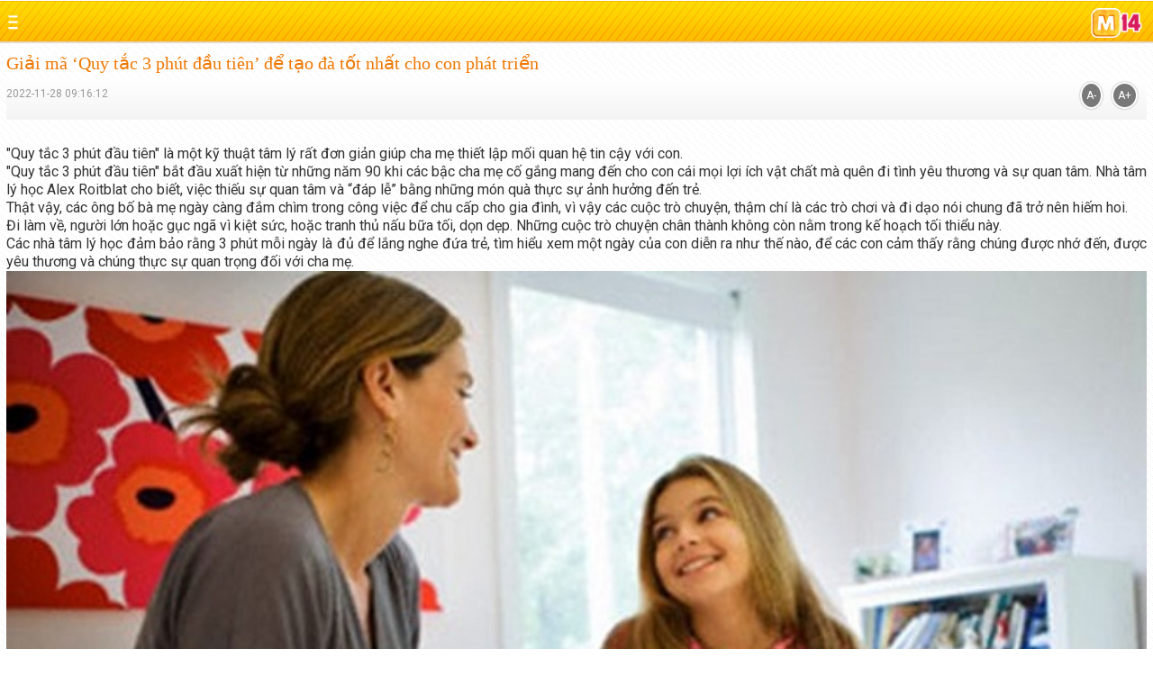

--- FILE ---
content_type: text/html; charset=UTF-8
request_url: http://v.m14.vn/news/giai-ma-quy-tac-3-phut-dau-tien-de-tao-da-tot-nhat-cho-con-phat-trien-131.html
body_size: 7279
content:
<!doctype html>
<html>
<head>
	<base href="http://v.m14.vn/">
	<meta http-equiv="Content-Type" content="text/html; charset=utf-8" />
	<meta name="viewport" content="user-scalable=no, initial-scale=1.0, maximum-scale=1.0 minimal-ui"/>
	<title>WAP - M14</title>
		    <link rel="stylesheet" href="https://cdn.jsdelivr.net/npm/bootstrap@4.3.1/dist/css/bootstrap.min.css" integrity="sha384-ggOyR0iXCbMQv3Xipma34MD+dH/1fQ784/j6cY/iJTQUOhcWr7x9JvoRxT2MZw1T" crossorigin="anonymous">

	<link rel="stylesheet" type="text/css" href="skin/css/style.css">
    <link href="skin/css/awesome/css/font-awesome.min.css" rel="stylesheet"/>
    <link rel="stylesheet" href="skin/css/responsiveslides.css">
    <link rel="stylesheet" href="http://ajax.aspnetcdn.com/ajax/jquery.ui/1.10.0/themes/smoothness/jquery-ui.css">

	<script src="skin/js/jquery-2.js" type="text/javascript"></script>
    <script src="skin/js/jquery.js" type="text/javascript"></script>
    <script src="skin/js/jquery-ui-1.js" type="text/javascript"></script>
    <script src="skin/js/jquery_004.js" type="text/javascript"></script>
    <script src="skin/js/jquery_002.js" type="text/javascript"></script>
    <script src="skin/js/ref.js" type="text/javascript"></script>
    <script src="skin/js/responsiveslides.js"></script>
    <script src="skin/js/jquery_003.js" type="text/javascript"></script>
    <script src="skin/js/paging.js" type="text/javascript"></script>
	<script src="skin/js/dungusd.js" type="text/javascript"></script>
    <script>
        $(function () {           
          $("#slider1").responsiveSlides({
            //maxwidth: 800,
            speed: 1200
          });
      });
      var fontsize = 16;
      function changefontsize(sp,objhtml)
      {
        if(sp=='+' && fontsize<=21) fontsize++;        
        else if(sp=='-' && fontsize>=16) fontsize--;
        $('#atdetail, .description_tp, font').attr('style','font-size:'+fontsize+'px !important');
      }
    </script>    
</head>
<body style="position: relative; height: auto;">
<input name="result" id="result" value="" style="display: none">
<div class="wrapper">
	<div class="my_sidebar" style="left: -250px;">
		<div class="left fullwidth" id="scrollbar_sidebar">
			<div class="box">
				<div class="item_sidebar top_sidebar">
					<form action="Search" id="mformsearch" method="GET">
						<div class="pd-input">
							<div>
								<input autocomplete="on" onclick="focusHeader()" onkeyup="suggesstion(this)" placeholder="Nhập từ khóa tìm kiếm..." class="input_search" id="txtSearchkey" name="keyword" type="text" value="">            
							</div>
							<div style="position: absolute; right: 10px;">
								<span class="btn_search">
								<a title="seach" href="javascript:void(0)">    
								<img src="skin/images/search.png" alt="Tìm kiếm" onclick="javascript:$('#mformsearch').submit()">
								</a></span>
							</div>
						</div>
					</form>
				</div>
				<div class="item_sidebar">
					<ul>
						<li><a href="#"> Xin chào: bạn</a></li>
	<li><a href="user/dang-nhap-1.html"> Đăng nhập</a></li>
	<li><a href="user/dang-ky-2.html"> Đăng ký</a></li>
						<li><a title="" href="Home"><i class="fa fa-home ml5"></i>Trang chủ</a></li>
						 <li><a title="" href="user/dang-ky-2.html">Mua gói <img src="skin/images/vip.gif" alt="Mua gói"> </a></li>
						<li class="sbmheader">&nbsp;&nbsp;Chuyên mục</li>
						<li> <a class="" href="news/cm-ban-tin-sao-1.html">BẢN TIN SAO<span></span></a></li><li> <a class="" href="news/cm-idol-teen-2.html">IDOL TEEN<span></span></a></li><li> <a class="" href="news/cm-bat-mach-tuoi-teen-3.html">BẮT MẠCH TUỔI TEEN<span></span></a></li><li> <a class="" href="news/cm-bi-quyet-noi-tro-4.html">BÍ QUYẾT NỘI TRỢ<span></span></a></li><li> <a class="" href="news/cm-ban-tin-the-thao-5.html">BẢN TIN THỂ THAO<span></span></a></li><li> <a class="" href="news/cm-radio-cam-xuc-6.html">RADIO CẢM XÚC<span></span></a></li><li> <a class="" href="news/cm-video-lam-dep-7.html">VIDEO LÀM ĐẸP<span></span></a></li>
						<li class="sbmheader">&nbsp;&nbsp;Thêm</li> 
						<li><a title="" href="info/huong-dan-4.html"><i class="fa fa-globe ml5"></i>Thông tin hướng dẫn</a></li>
						<li class="copyright">
							<p style="text-align:left; margin-left:10px;">
							Copyright 2015 ©<span style="color: #0026ff">Tân</span><span style="color: #f00">Phong</span>. All rights reserved</p>
						</li>
					</ul>
				</div>
			</div>
		</div>
	</div>    
	<div class="carea" style="height: auto; left: 0px; overflow-x: hidden; position: relative;">
		<div class="box_header" style="left: 0px;">
			<div class="left sidebar" style="font-family:FontAwesome;">
				<a id="sib_btn" href="javascript:void(0)" title="">
				<img src="skin/images/btn_goto_sidebar.png"></a>
			</div>           
			<div class="home_icon_right">
				<a href="Home" title="uteen">
					<img class="mo_logo" src="skin/images/logo-m14.png">
				</a>
			</div>
		</div>
				<div class="content">
					<div class="margin_7">
						<div class="left" style="width: 100%; margin-bottom: 5px;">
							<h4 class="title_tct"><a href="" title="" style="color: #f07700;">Giải mã ‘Quy tắc 3 phút đầu tiên’ để tạo đà tốt nhất cho con phát triển</a></h4>
						</div>
						<div class="news_list_cm no_bottom">
							<div class="text_1s">
								<div class="left" style="text-align: right; color: #999; line-height: 26px;">2022-11-28 09:16:12</div>
								<div class="right changefont">
									<ul>
										<li onclick="changefontsize('-',this)">A-</li>
										<li onclick="changefontsize('+',this)">A+</li>
									</ul>
								</div>
								<div class="clear"></div>
							</div>
							<div class="clear"></div>
						</div>
						<div class="clear"></div>
						<br>
						<div class="nd_tin atdetail" id="atdetail">
							<p>&quot;Quy tắc 3 ph&uacute;t đầu ti&ecirc;n&quot; l&agrave; một kỹ thuật t&acirc;m l&yacute; rất đơn giản gi&uacute;p cha mẹ thiết lập mối quan hệ tin cậy với con.</p>

<p>&quot;Quy tắc 3 ph&uacute;t đầu ti&ecirc;n&quot; bắt đầu xuất hiện từ những năm 90 khi c&aacute;c bậc cha mẹ cố gắng mang đến cho con c&aacute;i mọi lợi &iacute;ch vật chất m&agrave; qu&ecirc;n đi t&igrave;nh y&ecirc;u thương v&agrave; sự quan t&acirc;m. Nh&agrave; t&acirc;m l&yacute; học Alex Roitblat cho biết, việc thiếu sự quan t&acirc;m v&agrave; &ldquo;đ&aacute;p lễ&rdquo; bằng những m&oacute;n qu&agrave; thực sự ảnh hưởng đến trẻ.</p>

<p>Thật vậy, c&aacute;c &ocirc;ng bố b&agrave; mẹ ng&agrave;y c&agrave;ng đắm ch&igrave;m trong c&ocirc;ng việc để chu cấp cho gia đ&igrave;nh, v&igrave; vậy c&aacute;c cuộc tr&ograve; chuyện, thậm ch&iacute; l&agrave; c&aacute;c tr&ograve; chơi v&agrave; đi dạo n&oacute;i chung đ&atilde; trở n&ecirc;n hiếm hoi.</p>

<p>Đi l&agrave;m về, người lớn hoặc gục ng&atilde; v&igrave; kiệt sức, hoặc tranh thủ nấu bữa tối, dọn dẹp. Những cuộc tr&ograve; chuyện ch&acirc;n th&agrave;nh kh&ocirc;ng c&ograve;n nằm trong kế hoạch tối thiểu n&agrave;y.</p>

<p>C&aacute;c nh&agrave; t&acirc;m l&yacute; học đảm bảo rằng 3 ph&uacute;t mỗi ng&agrave;y l&agrave; đủ để lắng nghe đứa trẻ, t&igrave;m hiểu xem một ng&agrave;y của con diễn ra như thế n&agrave;o, để c&aacute;c con cảm thấy rằng ch&uacute;ng được nhớ đến, được y&ecirc;u thương v&agrave; ch&uacute;ng thực sự quan trọng đối với cha mẹ.&nbsp;</p>

<p><img alt="" src="http://v.m14.vn/upload/news/131_giai-ma-quy-tac-3-phut-dau-tien-de-tao-da-tot-nhat-cho-con-phat-trien_131_1.jpg"  width:600px" /></p>

<p><em><strong>Điều g&igrave; xảy ra nếu bạn kh&ocirc;ng tu&acirc;n theo &quot;Quy tắc 3 ph&uacute;t đầu ti&ecirc;n&quot;?&nbsp;</strong></em></p>

<p><em><strong>Thứ nhất,</strong></em>&nbsp;c&aacute;c nh&agrave; khoa học đ&atilde; chứng minh trong 3 ph&uacute;t đầu ti&ecirc;n của cuộc giao tiếp, bất kỳ người n&agrave;o, d&ugrave; lớn hay nhỏ, đều cảm thấy m&igrave;nh được ch&uacute; &yacute;. &nbsp;</p>

<p>Nếu kh&ocirc;ng tu&acirc;n theo quy tắc 3 ph&uacute;t th&igrave; c&oacute; nghĩa rằng đứa trẻ dần dần trở n&ecirc;n v&ocirc; h&igrave;nh hết lần n&agrave;y đến lần kh&aacute;c v&agrave; cuối c&ugrave;ng trở th&agrave;nh một người kh&aacute; bất an, kh&ocirc;ng thể x&acirc;y dựng mối quan hệ với người kh&aacute;c v&igrave; thiếu tin tưởng.</p>

<p><strong><em>Thứ hai,&nbsp;</em></strong>sự kh&ocirc;ng chắc chắn tạo ra một lối sống nhất định, dẫn đến sự thất bại. Ở tuổi vị th&agrave;nh ni&ecirc;n, cậu học sinh b&igrave;nh tĩnh h&agrave;i l&ograve;ng với vai tr&ograve; phụ v&agrave; kh&ocirc;ng c&oacute; tự tin để phấn đấu. Điều n&agrave;y do đứa trẻ khi c&ograve;n nhỏ kh&ocirc;ng nhận được nhiều sự quan t&acirc;m của cha mẹ.</p>

<p>Một con đường kh&aacute;c của một đứa trẻ kh&ocirc;ng được y&ecirc;u thương l&agrave; biến th&agrave;nh một &quot;người lớn trẻ con&quot; kh&ocirc;ng biết c&aacute;ch tự m&igrave;nh đưa ra quyết định.&nbsp;</p>

<p>Nếu bạn kh&ocirc;ng muốn con m&igrave;nh c&oacute; số phận như vậy, h&atilde;y cố gắng tu&acirc;n theo &quot;Quy tắc 3 ph&uacute;t đầu ti&ecirc;n&quot;. Kh&ocirc;ng c&oacute; g&igrave; kh&oacute; khăn cả, chỉ cần học 3 kỹ năng cơ bản - c&aacute;i &ocirc;m, giao tiếp bằng mắt v&agrave; lắng nghe t&iacute;ch cực l&agrave; đủ.</p>

<p>Bạn h&atilde;y bắt đầu thực h&agrave;nh điều n&agrave;y c&agrave;ng sớm th&igrave; c&agrave;ng tốt. Độ tuổi của đứa trẻ kh&ocirc;ng quan trọng, quy tắc n&agrave;y rất hiệu quả với trẻ 2-3 tuổi v&agrave; với những đứa trẻ nổi loạn tuổi teen.</p>

<p><strong>C&aacute;ch &ocirc;m con đ&uacute;ng c&aacute;ch</strong></p>

<p>Đi l&agrave;m về, h&atilde;y &ocirc;m con, h&ocirc;n, vuốt t&oacute;c con. Tiếp x&uacute;c x&uacute;c gi&aacute;c l&agrave; rất quan trọng, đặc biệt l&agrave; với trẻ từ 3 đến 5 tuổi. N&oacute; thiết lập những cảm x&uacute;c t&iacute;ch cực, thiết lập c&aacute;c mối quan hệ đ&aacute;ng tin cậy. Những đứa trẻ được cha mẹ &ocirc;m sẽ lớn l&ecirc;n hạnh ph&uacute;c hơn rất nhiều.</p>

<p><strong>C&aacute;ch duy tr&igrave; giao tiếp bằng mắt</strong></p>

<p>Sau khi &ocirc;m, h&atilde;y hỏi trẻ xem ng&agrave;y h&ocirc;m nay của trẻ diễn ra như thế n&agrave;o, c&oacute; điều g&igrave; th&uacute; vị xảy ra, trẻ đ&atilde; thấy g&igrave;, đ&atilde; l&agrave;m g&igrave;. T&igrave;m hiểu xem c&oacute; điều g&igrave; đang l&agrave;m phiền trẻ kh&ocirc;ng, v&agrave; khi bạn lắng nghe c&acirc;u chuyện, h&atilde;y giao tiếp bằng mắt thật tốt. Đừng quay đi v&agrave; đừng l&agrave;m gi&aacute;n đoạn c&acirc;u chuyện của trẻ.</p>

<p><a href="http://v.m14.vn/upload/news/131_giai-ma-quy-tac-3-phut-dau-tien-de-tao-da-tot-nhat-cho-con-phat-trien_131_2.jpg"><img alt="" src="http://v.m14.vn/upload/news/131_giai-ma-quy-tac-3-phut-dau-tien-de-tao-da-tot-nhat-cho-con-phat-trien_131_2.jpg"  width:600px" /></a></p>

<p>&nbsp;</p>

<p>Bạn n&ecirc;n nh&igrave;n v&agrave;o mặt trẻ một c&aacute;ch nhẹ nh&agrave;ng v&agrave; kh&ocirc;ng ph&aacute;n x&eacute;t khi trẻ n&oacute;i. Trẻ cần phải thấy v&agrave; cảm thấy rằng tất cả sự ch&uacute; &yacute; của bạn đều thuộc về ch&uacute;ng.</p>

<p><strong>L&agrave;m thế n&agrave;o để lắng nghe con&nbsp;</strong></p>

<p>Nhiều người lớn c&oacute; sở trường ch&egrave;n những nhận x&eacute;t vụn vặt v&agrave;o c&acirc;u chuyện của người th&acirc;n, bạn b&egrave; hoặc đồng nghiệp. Đồng thời, một phần của c&acirc;u chuyện bay v&agrave;o tai n&agrave;y v&agrave; ngay lập tức bay ra tai kia.</p>

<p>Theo &quot;Quy tắc 3 ph&uacute;t đầu ti&ecirc;n&quot;, một kỹ năng như vậy l&agrave; kh&ocirc;ng cần thiết. Học c&aacute;ch t&iacute;ch cực lắng nghe trẻ, t&igrave;m hiểu kỹ mọi điều trẻ n&oacute;i, ghi nhớ những điểm ch&iacute;nh.</p>

<p>Sau đ&oacute;, thỉnh thoảng bạn sẽ hỏi về c&acirc;u chuyện n&agrave;y để trẻ hiểu rằng ch&uacute;ng thực sự được lắng nghe chứ kh&ocirc;ng phải chỉ đồng &yacute; v&igrave; ph&eacute;p lịch sự. Điều ch&iacute;nh l&agrave; kh&ocirc;ng ngắt lời trẻ giữa chừng, kh&ocirc;ng bắt đầu tranh c&atilde;i, chứng minh rằng trẻ đ&atilde; sai.</p>

<p>Trong 3 ph&uacute;t đầu ti&ecirc;n, chỉ cần lắng nghe cẩn thận: trung b&igrave;nh trẻ chỉ mất bấy nhi&ecirc;u thời gian để n&oacute;i về c&aacute;c sự kiện trong ng&agrave;y. Nhưng sau đ&oacute; bạn c&oacute; thể b&igrave;nh tĩnh đặt c&acirc;u hỏi, c&oacute; thể dạy v&agrave; hướng dẫn nếu cần.</p>

<p>Chỉ cần cố gắng l&agrave;m m&agrave; kh&ocirc;ng la h&eacute;t v&agrave; trừng phạt, bởi v&igrave; bất kỳ sai lầm n&agrave;o cũng c&oacute; thể được sửa chữa. Chỉ cho trẻ hướng đi đ&uacute;ng để trẻ c&oacute; thể sửa chữa những g&igrave; đ&atilde; xảy ra do lỗi của m&igrave;nh. Hoặc vui mừng v&igrave; những chiến thắng nhỏ.</p>

<p>Cố gắng kh&ocirc;ng bao giờ n&oacute;i dối bản th&acirc;n cũng như n&oacute;i dối trẻ, h&atilde;y lu&ocirc;n thể hiện những cảm x&uacute;c m&agrave; bạn cảm thấy. Nếu bạn kh&oacute; chịu v&igrave; h&agrave;nh động của trẻ, h&atilde;y n&oacute;i như vậy, nếu bạn vui mừng với th&agrave;nh c&ocirc;ng của trẻ, h&atilde;y khen ngợi trẻ.</p>

<p>Đừng bỏ qua những lời tử tế, ghi nhận những nỗ lực của đứa trẻ v&agrave; khả năng tuyệt vời của trẻ. Ngay cả những đứa trẻ ba tuổi cũng nhạy cảm với sự giả dối v&agrave; giả tạo, v&igrave; vậy h&atilde;y l&agrave; ch&iacute;nh m&igrave;nh, h&atilde;y th&agrave;nh thật với trẻ. Th&ecirc;m v&agrave;o đ&oacute;, bằng c&aacute;ch n&agrave;y, bạn sẽ dạy cho trẻ sự ch&acirc;n th&agrave;nh v&agrave; chiếm được l&ograve;ng tin của trẻ.</p>

<p>Ba ph&uacute;t l&agrave; khung thời gian trung b&igrave;nh, t&ugrave;y theo từng đứa trẻ m&agrave; khoảng thời gian n&agrave;y c&oacute; thể l&agrave; kh&aacute;c nhau. Ch&igrave;a kh&oacute;a để bạn x&aacute;c định được điều n&agrave;y l&agrave; h&atilde;y giao tiếp với con.</p>

<p>C&aacute;c nh&agrave; t&acirc;m l&yacute; học đ&atilde; chứng minh rằng &quot;Quy tắc 3 ph&uacute;t đầu ti&ecirc;n&quot; c&oacute; t&aacute;c dụng hữu &iacute;ch trong việc thiết lập tương t&aacute;c v&agrave; niềm tin với trẻ em. Đ&acirc;y cũng l&agrave; biện ph&aacute;p tạo &ldquo;bước đ&agrave;&rdquo; vững chắc cho sự ph&aacute;t triển của trẻ. Những đứa trẻ m&agrave; cha mẹ n&oacute;i chuyện h&agrave;ng ng&agrave;y đều quan t&acirc;m đến c&ocirc;ng việc của ch&uacute;ng th&igrave; lớn l&ecirc;n tự tin, dễ h&ograve;a đồng với mọi người, biết chinh phục v&agrave; giải quyết tốt những kh&oacute; khăn.</p>

<p>Theo:&nbsp;infonet.vietnamnet.vn</p>

<p>Nguồn:&nbsp;https://infonet.vietnamnet.vn/giai-ma-quy-tac-3-phut-dau-tien-de-tao-da-tot-nhat-cho-con-phat-trien-5007742.html</p>
</>
                    
                        
                        
						</div>
						<div class="hr"></div>
						<div class="title_block">
							<img class="bg-title" src="skin/images/bg-title-1.png">
							<h3><a class="lsv" href="" title="">Tin cùng chuyên mục</a></h3>
						</div>
						<div style="margin:0 7px 0px 7px; ">
							<div class="tinchinh_block">
								<div class="super_block super_block_vuidocla">
									
				<div class="item_super_block">
					<a href="news/nha-beckham-co-toi-10-quy-tac-nuoi-day-con-bat-ngo-dieu-so-9-la-khong-gio-gioi-nghiem-130.html"><img src="http://v.m14.vn/upload/news/130_nha-beckham-co-toi-10-quy-tac-nuoi-day-con-bat-ngo-dieu-so-9-la-khong-gio-gioi-nghiem_130.jpg" style="width: 100%;">
						<span style="width: 100%;">Nhà Beckham có tới 10 quy tắc nuôi dạy con, bất ngờ điều số 9 là không giờ giới nghiêm</span>
					</a>
				</div>
				
				<div class="item_super_block">
					<a href="news/cho-nhung-trai-tim-tan-vo-cho-nhung-nguoi-den-sau-129.html"><img src="http://v.m14.vn/upload/news/129_cho-nhung-trai-tim-tan-vo-cho-nhung-nguoi-den-sau_129.jpg" style="width: 100%;">
						<span style="width: 100%;">Cho những trái tim tan vỡ, cho những người đến sau</span>
					</a>
				</div>
				
				<div class="item_super_block">
					<a href="news/lang-nghe-tieng-ngay-de-nam-bat-tinh-trang-suc-khoe-cua-con-128.html"><img src="http://v.m14.vn/upload/news/128_lang-nghe-tieng-ngay-de-nam-bat-tinh-trang-suc-khoe-cua-con_128.jpg" style="width: 100%;">
						<span style="width: 100%;">Lắng nghe tiếng ngáy để nắm bắt tình trạng sức khỏe của con</span>
					</a>
				</div>
				
				<div class="item_super_block">
					<a href="news/co-nen-ngan-can-be-gam-tay-khong-cau-tra-loi-lam-cho-cha-me-vo-cung-bat-ngo-127.html"><img src="http://v.m14.vn/upload/news/127_co-nen-ngan-can-be-gam-tay-khong-cau-tra-loi-lam-cho-cha-me-vo-cung-bat-ngo_127.jpg" style="width: 100%;">
						<span style="width: 100%;">Có nên ngăn cản bé gặm tay không? Câu trả lời làm cho cha mẹ vô cùng bất ngờ</span>
					</a>
				</div>
				
									<div class="clear"></div>
								</div>
							</div>
							<div class="clear"></div>
						</div>
						<div class="hr"></div>
						<div class="title_block">
							<img class="bg-title" src="skin/images/bg-title-1.png">
							<h3>
								<a class="lsv" href="" title="">Tin mới trong ngày</a>
							</h3>
						</div>
						<div class="tin_lienquan">
							
				<div class="news_list_cm">
						<div class="left">
							<a href="news/truyen-thong-quoc-te-no-tung-truoc-vu-brooklyn-xe-mat-cha-me-beckham-1-sao-nu-mat-ngu-netizen-phan-ung-gat-781.html" title="Truyền thông quốc tế nổ tung trước vụ Brooklyn "xé mặt" cha mẹ Beckham: 1 sao nữ mất ngủ, netizen phản ứng gắt">
								<img src="http://v.m14.vn/upload/news/1768875717-avatar1768875487778-17688754884421484525271-0-0-400-640-crop-1768875513291707277131.jpg" alt="Truyền thông quốc tế nổ tung trước vụ Brooklyn "xé mặt" cha mẹ Beckham: 1 sao nữ mất ngủ, netizen phản ứng gắt"></a>
						</div>
						<div class="text_">
							<h4 class="title"><a href="news/truyen-thong-quoc-te-no-tung-truoc-vu-brooklyn-xe-mat-cha-me-beckham-1-sao-nu-mat-ngu-netizen-phan-ung-gat-781.html">Truyền thông quốc tế nổ tung trước vụ Brooklyn "xé mặt" cha mẹ Beckham: 1 sao nữ mất ngủ, netizen phản ứng gắt</a></h4>
							<div style="color: #ccc; margin-top: 5px;">2026-01-20 09:21:56</div>
						</div>
						<div class="clear"></div>
					</div>
				<div class="news_list_cm">
						<div class="left">
							<a href="news/gia-vang-hom-nay-201-ky-luc-moi-780.html" title="Giá vàng hôm nay 20/1: Kỷ lục mới">
								<img src="http://v.m14.vn/upload/news/1768875684-avatar1768869209316-17688692098481322602067.jpg" alt="Giá vàng hôm nay 20/1: Kỷ lục mới"></a>
						</div>
						<div class="text_">
							<h4 class="title"><a href="news/gia-vang-hom-nay-201-ky-luc-moi-780.html">Giá vàng hôm nay 20/1: Kỷ lục mới</a></h4>
							<div style="color: #ccc; margin-top: 5px;">2026-01-20 09:21:24</div>
						</div>
						<div class="clear"></div>
					</div>
				<div class="news_list_cm">
						<div class="left">
							<a href="news/het-tien-vi-chi-tieu-qua-hop-ly-779.html" title="Hết tiền vì chi tiêu quá… hợp lý">
								<img src="http://v.m14.vn/upload/news/1768875660-avatar1768869449907-17688694503791512774084-24-0-297-437-crop-17688695851381411542920.jpg" alt="Hết tiền vì chi tiêu quá… hợp lý"></a>
						</div>
						<div class="text_">
							<h4 class="title"><a href="news/het-tien-vi-chi-tieu-qua-hop-ly-779.html">Hết tiền vì chi tiêu quá… hợp lý</a></h4>
							<div style="color: #ccc; margin-top: 5px;">2026-01-20 09:20:59</div>
						</div>
						<div class="clear"></div>
					</div>
				<div class="news_list_cm">
						<div class="left">
							<a href="news/gia-vang-lien-tuc-lap-dinh-chuyen-gia-bat-ngo-dua-ra-khuyen-nghi-moi-778.html" title="Giá vàng liên tục lập đỉnh, chuyên gia bất ngờ đưa ra khuyến nghị mới">
								<img src="http://v.m14.vn/upload/news/1768875633-vang-the-gioi-01-1768872510775-1768872511845653927881-0-45-360-621-crop-1768872526519849980883.png" alt="Giá vàng liên tục lập đỉnh, chuyên gia bất ngờ đưa ra khuyến nghị mới"></a>
						</div>
						<div class="text_">
							<h4 class="title"><a href="news/gia-vang-lien-tuc-lap-dinh-chuyen-gia-bat-ngo-dua-ra-khuyen-nghi-moi-778.html">Giá vàng liên tục lập đỉnh, chuyên gia bất ngờ đưa ra khuyến nghị mới</a></h4>
							<div style="color: #ccc; margin-top: 5px;">2026-01-20 09:20:32</div>
						</div>
						<div class="clear"></div>
					</div>
						</div>
					</div>
				</div>
		<div class="clear"></div>
		<div id="bottom-menu">
			<ul class="box_width_common list_portal common_space list_portal_out">
				<li> <a class="" href="news/cm-ban-tin-sao-1.html">BẢN TIN SAO<span></span></a></li><li> <a class="" href="news/cm-idol-teen-2.html">IDOL TEEN<span></span></a></li><li> <a class="" href="news/cm-bat-mach-tuoi-teen-3.html">BẮT MẠCH TUỔI TEEN<span></span></a></li><li> <a class="" href="news/cm-bi-quyet-noi-tro-4.html">BÍ QUYẾT NỘI TRỢ<span></span></a></li><li> <a class="" href="news/cm-ban-tin-the-thao-5.html">BẢN TIN THỂ THAO<span></span></a></li><li> <a class="" href="news/cm-radio-cam-xuc-6.html">RADIO CẢM XÚC<span></span></a></li><li> <a class="" href="news/cm-video-lam-dep-7.html">VIDEO LÀM ĐẸP<span></span></a></li>
			</ul>
		</div>
	   <div class="footer">
			<div class="line_1_footer">
				<div class="left desktop" style="margin-left:5px;">
				<a title="DieuKhoanSuDung" href="info/dieu-khoan-su-dung-2.html">Điều khoản sử dụng</a>						   |
				<a title="ChinhSachBaoMat" href="info/chinh-sach-bao-mat-3.html">Chính sách bảo mật</a> |
				</div>
				<div class="clear"></div>
			</div>
			<div class="line_2_footer">
				<p style="text-align:center;">
					<center><p style="font-weight:600;"><span style="color: rgb(51, 51, 51); font-family: roboto, Arial, Helvetica, sans-serif; font-size: 11px; font-weight: 400; text-align: center;">Copyright 2015 ©&nbsp;</span><span class="orange" style="color: rgb(232, 82, 1); font-family: roboto, Arial, Helvetica, sans-serif; font-size: 11px; font-weight: 400; text-align: center;"><a title="Tin tức nóng hổi" href="http://m.m14.vn/common/DieuKhoanSuDung" style="text-decoration-line: none; color: rgb(102, 102, 102);"><span style="color: rgb(0, 38, 255);">Tân</span><span style="color: rgb(255, 0, 0);">Phong.</span></a></span><span style="color: rgb(51, 51, 51); font-family: roboto, Arial, Helvetica, sans-serif; font-size: 11px; font-weight: 400; text-align: center;">&nbsp;All rights reserved</span></p> </center>
				</p>
			</div>
		</div>
	</div>
	<a id="to_top" style="display: block;" onclick="jQuery('html,body').animate({scrollTop: 0},1000);" href="#"><img src="skin/images/icon_gototop.png" alt=""></a>
	<script type="text/javascript">
		$(window).scroll(function() {
		if ($(window).scrollTop() >= 200) {
			$('#to_top').fadeIn();
		} else {
			$('#to_top').fadeOut();
		}
	   });
	</script>
</div>
</body>
</html>



--- FILE ---
content_type: text/css
request_url: http://v.m14.vn/skin/css/style.css
body_size: 16193
content:
@charset "utf-8";
@import url(http://fonts.googleapis.com/css?family=Open+Sans:300italic,400italic,600italic,700italic,800italic,400,300,600,700,800);
/*@import url(http://fonts.googleapis.com/css?family=Source+Sans+Pro:200,300,400,600,700,900,200italic,300italic,400italic,600italic,700italic,900italic);*/
@import url(http://fonts.googleapis.com/css?family=Lato:400,700,900);
@import url(http://fonts.googleapis.com/css?family=Dosis:200,300,400,500,600,700,800);
@import url(http://fonts.googleapis.com/css?family=Roboto:400,100,100italic,300,300italic,400italic,500,500italic,700,700italic,900italic,900);
/* CSS Document */
.fr{
	float:right;
}
.fl{
	float:left;
}
body {
	
    background:url(../images/bg_all.gif) left top repeat;
    font-size: 12px;
    font-family:"roboto", Arial, Helvetica, sans-serif;
    margin: 0;
    padding: 0;
    color: #333333;
    overflow-x: hidden;
    width: 100%;    
}
fieldset, table, tr, td {
    border: medium none;
    margin: 0;
    padding: 0;
}

img, input, td, tr, table, ul, li, p {
    border: medium none;
    margin: 0;
    padding: 0;
}
	h1, h2, h3, h4, h5, h6 {margin: 0; padding:0 ;}
    ul li {
        list-style: none!important;
    }

a {
    text-decoration: none; color:#666;
}

    a:active, a:focus {
        color: #e85201;
    }

.orange, .orange i {
    color: #E85201;
}

.green {
    color: #149813;
}

.white {
    color: #FFFFFF;
}

.red {
    color: #FF0000;
}

.left {
    float: left;
}

.right {
    float: right;
}

.clear {
    clear: both;
}

.font14 {
    font-size: 14px;
}

.up {
    text-transform: uppercase;
}

.fullwidth {
    width: 100%;
}

.center {
    text-align: center;
    background: #f4f4f4;
}

/* Header style*/
.header {
    width: 100%;
    z-index: 10;
}

.banner_header a {
    height: 84px;
    width: 320px;
}

.banner_header {
 background: #f5951d; /* Old browsers */
    /* IE9 SVG, needs conditional override of 'filter' to 'none' */
    background: url([data-uri]);
    background: -moz-linear-gradient(top, #f5951d 0%, #eb5803 50%, #e44901 100%); /* FF3.6+ */
    background: -webkit-gradient(linear, left top, left bottom, color-stop(0%,#f5951d), color-stop(50%,#eb5803), color-stop(100%,#e44901)); /* Chrome,Safari4+ */
    background: -webkit-linear-gradient(top, #f5951d 0%,#eb5803 50%,#e44901 100%); /* Chrome10+,Safari5.1+ */
    background: -o-linear-gradient(top, #f5951d 0%,#eb5803 50%,#e44901 100%); /* Opera 11.10+ */
    background: -ms-linear-gradient(top, #f5951d 0%,#eb5803 50%,#e44901 100%); /* IE10+ */
    background: linear-gradient(to bottom, #f5951d 0%,#eb5803 50%,#e44901 100%); /* W3C */
    filter: progid:DXImageTransform.Microsoft.gradient( startColorstr='#f5951d', endColorstr='#e44901',GradientType=0 ); /* IE6-8 */
    border-bottom: 1px solid #8f2a00;
}

.box_header {
  background:url("../images/bg-header.png") repeat-x scroll 0 0;
  height: 48px;
  text-align: center;
  width: 100%;
  z-index: 10;
}
.iconTet {position: absolute; height: 48px; width:auto; position: absolute; top:0; left:79px;}
.home_icon_right {float:right; padding:15px 5px;}
.sidebar .icon-reorder {margin: 7px 0 0 10px !important; font-size: 28px; color:#fff !important; text-shadow:none !important; line-height:48px;}
.home_icon_right .icon-home{font-size: 28px !important; color:#fff !important;}
.img_funny {float:right; height:47px; background:#f00; border-left:1px solid #fff;
background: #ffffff; /* Old browsers */
/* IE9 SVG, needs conditional override of 'filter' to 'none' */
background: url([data-uri]);
background: -moz-linear-gradient(top,  #ffffff 0%, #e6e6e6 100%); /* FF3.6+ */
background: -webkit-gradient(linear, left top, left bottom, color-stop(0%,#ffffff), color-stop(100%,#e6e6e6)); /* Chrome,Safari4+ */
background: -webkit-linear-gradient(top,  #ffffff 0%,#e6e6e6 100%); /* Chrome10+,Safari5.1+ */
background: -o-linear-gradient(top,  #ffffff 0%,#e6e6e6 100%); /* Opera 11.10+ */
background: -ms-linear-gradient(top,  #ffffff 0%,#e6e6e6 100%); /* IE10+ */
background: linear-gradient(to bottom,  #ffffff 0%,#e6e6e6 100%); /* W3C */
filter: progid:DXImageTransform.Microsoft.gradient( startColorstr='#ffffff', endColorstr='#e6e6e6',GradientType=0 ); /* IE6-8 */
}

.funny_box_ {float:right; background:url(../images/shadow_funny.png); width: 50px; height:auto; padding-left:11px;}
/* Search */
.bgsearch {
    float: left;
    width: 100%;
}
.pd-input {
    background-color: #FFFFFF;
    border-top: 1px solid #000000;
    height: 30px;
    margin: 8px 10px;
}

.btn_search a {
    float: right;
    padding:6px;
}

.input_search {
    background: none repeat scroll 0 0 #FFFFFF;
    border: medium none;
    color: #666666;
    float: left;
    font-size: 13px;
    font-weight: normal;
    height: 30px;
    margin-left: 15px;
    text-shadow: 0 1px 0 rgba(255, 255, 255, 0.5);
    width: 82%;
}

.sidebar {
    float: left;
/*    margin-left: -100%;*/
    width:25px;    
}
.sidebar i {color:#666 !important; text-shadow: 0 1px 0 #fff !important;}
.nav {
    background: #ffffff; /* Old browsers */
    /* IE9 SVG, needs conditional override of 'filter' to 'none' */
    background: url([data-uri]);
    background: -moz-linear-gradient(top, #ffffff 0%, #ededed 100%); /* FF3.6+ */
    background: -webkit-gradient(linear, left top, left bottom, color-stop(0%,#ffffff), color-stop(100%,#ededed)); /* Chrome,Safari4+ */
    background: -webkit-linear-gradient(top, #ffffff 0%,#ededed 100%); /* Chrome10+,Safari5.1+ */
    background: -o-linear-gradient(top, #ffffff 0%,#ededed 100%); /* Opera 11.10+ */
    background: -ms-linear-gradient(top, #ffffff 0%,#ededed 100%); /* IE10+ */
    background: linear-gradient(to bottom, #ffffff 0%,#ededed 100%); /* W3C */
    filter: progid:DXImageTransform.Microsoft.gradient( startColorstr='#ffffff', endColorstr='#ededed',GradientType=0 ); /* IE6-8 */
    height: 36px;
    width: 100%;
    border-bottom: 1px solid #fff;
    box-shadow: 0 1px 3px rgba(136, 39, 0, 0.5);
}

.tab_nav {
    list-style: none;
    height: 100%;
    width: 100%;
}

    .tab_nav tr td {
        border-left: 1px solid #fff;
        border-right: 1px solid #d6d6d6;
        text-align: center;
    }

.frmtab_3 {
    border-right: none;
}

.tab_nav tr td a, .tab_nav tr td a i {
    color: #E85201;
    font-size: 12px;
    font-weight: bold;
    line-height: 36px;
    text-shadow: 0 1px 0 #FFFFFF;
    text-transform: uppercase;
}


.content {
    text-align: left;
    overflow: hidden;
    clear: both;
}
.atdetail img{
    width: 100% !important;
    height: auto !important;
}
.margin_7 {margin:7px;}
.suggest {border-top:1px solid #ccc; width:100%;
background: #ffffff; /* Old browsers */
/* IE9 SVG, needs conditional override of 'filter' to 'none' */
background: url([data-uri]);
background: -moz-linear-gradient(top,  #ffffff 0%, #e6e6e6 100%); /* FF3.6+ */
background: -webkit-gradient(linear, left top, left bottom, color-stop(0%,#ffffff), color-stop(100%,#e6e6e6)); /* Chrome,Safari4+ */
background: -webkit-linear-gradient(top,  #ffffff 0%,#e6e6e6 100%); /* Chrome10+,Safari5.1+ */
background: -o-linear-gradient(top,  #ffffff 0%,#e6e6e6 100%); /* Opera 11.10+ */
background: -ms-linear-gradient(top,  #ffffff 0%,#e6e6e6 100%); /* IE10+ */
background: linear-gradient(to bottom,  #ffffff 0%,#e6e6e6 100%); /* W3C */
filter: progid:DXImageTransform.Microsoft.gradient( startColorstr='#ffffff', endColorstr='#e6e6e6',GradientType=0 ); /* IE6-8 */
border-bottom:1px solid #fff;
border-radius: 0 0 5px 5px;
}
.like_button, .comment_button, .facebook_button {display:inline-block; border-left:1px solid #ccc; line-height:25px; padding: 5px 0; width:32%; text-align:center;}
.like_button a, .comment_button a, .facebook_button a {text-shadow: 0 1px 0 #fff; font-size:11px;}

#bottom-menu {
    background: url(../images/bg-bottom-menu.gif) repeat-x scroll left top #F4F5F6;
    overflow: hidden;
    padding: 10px 10px 0;
}
.box_width_common {
    float: left;
    margin: 0 0 4px;
    width: 100%;
    display:inline-block;
}

.list_portal_out li {
    background: url(../images/btn_dot.png) left 8px transparent no-repeat;
    display:inline-block;
    list-style: none outside none;
    padding: 10px 0 0px 25px;
    width: 40%;	
	list-style: none outside none;
    overflow: hidden;
}
.list_portal_out .list_portal li a {
    color: #71797f;
    font: bold 15px arial;
    padding: 0 0 0 15px;
    text-decoration: none;
	text-shadow: 0 1px 0 #fff;
}


.line_1_footer {
    background: linear-gradient(to bottom, #FFFFFF 0%, #E6E6E6 100%) repeat scroll 0 0 transparent;
    box-shadow: 0 1px 3px #666;
    height: 40px;
    line-height: 39px; color:#1B84A7;
}

    .line_1_footer a {
        font-size: 11px;
        font-weight: bold;
        color: #1B84A7;
    }
.line_2_footer p {
    line-height: 30px;
    font-size: 11px;
    color: 666;
}

.bold {
    font-weight: bold;
}

.no_border {
    border: none;
}
.lendautrang {cursor:pointer; margin-left:10px; }
.lendautrang i { font-size:12px; color:#1B84A7; text-shadow:0 1px 0 #fff;margin-right: 5px; }
.desktop {margin-right:10px;}
.desktop i {   font-size:12px !important; color:#1B84A7 !important; text-shadow:0 1px 0 #fff; margin-right: 5px;}
/* Viet NH */
.my_sidebar {
    width: 250px;
    float: left;
    position: absolute;
    left: -260px;
    background-color: #262d33;
	box-shadow: 0 1px 5px #000000 inset;
	 min-height: 640px; 
}

.carea {
    width: 100%;
    height: 100%;
    float: left;
    left: 0;
    position: relative;
}
/*Item Sidebar*/
.item_sidebar {
    float: left;
    width: 100%;
    clear: both;
    color: #fff;
    height: 100%;
}
.top_sidebar {
	 background-color: rgba(255, 255, 255, 0.02);
    border-bottom: 1px solid rgba(0, 0, 0, 0.1);
height:47px;
	}
	.item_sidebar ul li {
    border-bottom: 1px solid rgba(0, 0, 0, 0.1);
    box-shadow: 0 1px 0 rgba(255, 255, 255, 0.06) inset;
    clear: both;
    display: block;
    float: left;
    font-size: 14px;
    margin: 0;
    padding: 7px 0;
    position: relative;
    vertical-align: middle;
    width: 100%;   
}
	.item_sidebar ul li.home { line-height:5px;}
	.item_sidebar ul li.home a {color:#F90;}
    .item_sidebar ul li a {
        color: #fff; 
		line-height:22px; 
		text-align:left !important;	
		text-shadow: 0 1px 2px #000; 
		font-weight:400;
        width: 100%;
        margin-left: 5px;
		display: inline-block;
    }
	.item_sidebar ul li i{
		margin-right:10px;
		opacity:0.5;
	}
	.item_sidebar ul li img.one{
		width:20px;
		height:20px;
		margin-right:10px;
		margin-top:5px;
	}
	.ml5{
	margin-left:5px;
	}

        .item_sidebar a:hover {
            text-decoration: none;
            cursor: pointer;
        }
		.copyright {background:rgba(0, 0, 0, 0.1) !important;}
		.copyright p{font-size:11px !important; }
		.copyright p a {text-shadow:none !important;}


.gradient_2 {
    background: linear-gradient(to bottom, #E0F3FA 0%, #D8F0FC 50%, #B8E2F6 51%, #B6DFFD 100%) repeat scroll 0 0 transparent;
}
/*
.icon-home {
    font-size: 22px !important;
    margin-top: 6px;
}*/


/*all style*/
.text_overflow {
    text-overflow: ellipsis;
    overflow: hidden;
    white-space: nowrap;
}

.footer {
    clear: both;
}
.breacum {background:#fff; height:30px; border-top:1px dashed #ccc; margin-top:5px; border-bottom:1px dashed #ccc;}
.breacum .left {margin-left: 5px; line-height:30px;}
.chuyenmuc {float:left; /*border-left:1px solid #000; box-shadow: 1px 0 0 #4a4949 inset;*/}
.chuyenmuc a{ color:#f07700; line-height:30px; padding-left:5px; font-size:16px;}
.breacum .icon_home { height:30px;}
.breacum .icon_home i {color:#000; line-height:30px;color:#f07700}

.news_list_cm {
  border-bottom: 2px solid #FFFFFF;
  box-shadow: 0 -1px 0 #D0D0D0 inset;
  clear: both;
  margin-bottom: 10px;
  margin-top: 10px;
  padding-bottom: 12px;
  background: #ffffff; /* Old browsers */
	background: -moz-linear-gradient(top,  #ffffff 0%, #f4f4f4 100%); /* FF3.6+ */
	background: -webkit-gradient(linear, left top, left bottom, color-stop(0%,#ffffff), color-stop(100%,#f4f4f4)); /* Chrome,Safari4+ */
	background: -webkit-linear-gradient(top,  #ffffff 0%,#f4f4f4 100%); /* Chrome10+,Safari5.1+ */
	background: -o-linear-gradient(top,  #ffffff 0%,#f4f4f4 100%); /* Opera 11.10+ */
	background: -ms-linear-gradient(top,  #ffffff 0%,#f4f4f4 100%); /* IE10+ */
	background: linear-gradient(to bottom,  #ffffff 0%,#f4f4f4 100%); /* W3C */

	filter: progid:DXImageTransform.Microsoft.gradient( startColorstr='#ffffff', endColorstr='#f4f4f4',GradientType=0 ); /* IE6-9 */
}
.news_list_cm .left a img {width:100px; height:65px; overflow:hidden; padding:2px; background:#fff; box-shadow: 0 1px 3px #999; margin-right:10px;}
.news_list_cm_video .left a {display:block; position:relative;}
.news_list_cm_video .left a span{background:url(/wap/skin/mteen/images/btnPlayVideo.png) center center no-repeat rgba(0, 0, 0, 0.25); width:100px; height:65px; z-index:1; position:absolute;background-size:30px; top:2px; left:2px;}
.text_ h4.title {margin-left:10px;}
.text_ h4.title a{font-size:14px; font-weight:bold; color:#666; text-shadow: 0 1px 0 #fff;}
.text_ h4.title a:hover{color:#f07700;}
.ic_views, .like_button_cm {float:left;}
.ic_views {margin-right:10px;}
.ic_views i, .like_button_cm i, .like_button i, .comment_button i, .facebook_button i {color:#65b6cd !important; text-shadow:0 1px 0 #fff; margin-top:-3px !important;}

.cmp_number { background:#eaeaea; border-radius:3px; border-bottom:1px solid #fff; box-shadow: 0 0 3px #999 inset; text-align:center;}
.cmp_number a {padding:7px 10px; line-height:32px; font-size:14px; color:#666; text-shadow: 0 1px 0 #fff; border-right:1px solid #ccc;}
.cmp_number .act {background:#6d6d6d; border-top:2px solid #6d6d6d; color:#FFF !important; text-shadow: 0 1px #333;}
.prev {margin-right:-2px;}
.next {border-right:none !important;}

.no_bottom {border-bottom:none; box-shadow:none;}
.tinphu {margin:0 10px 10px 10px;}
.tinphu ul li {float:left; background:url(../images/bg_tp.gif) left 5px no-repeat; padding-left:10px; margin-bottom: 3px;}
.tinphu ul li a {font-size:11px; font-weight:bold;text-shadow: 0 1px 0 #fff;}
.description_tp {font-weight:bold; text-shadow: 0 1px 0 #fff; text-align: justify;}
.nd_tin {line-height:20px; text-shadow: 0 1px 0 #fff; font-size:16px; text-align: justify !important;}
.lq a img {width:75px !important; height:60px !important;}


.tin_lienquan h3 {color:#fff; background:url(../images/bg_lq.gif)right center no-repeat #f07700;display:inline; font-size:15px; padding:2px 20px 2px 5px;}
.tt_tinlq {margin-bottom:12px; background:url(../images/bg_1.gif) 0px 8px repeat-x;}

.tin_hot {background:url(../images/bg_tinhot.gif) top left repeat;}
.img_border {display:block; width:100%;}
.img_border_2 { border:none !important; float:left; margin-right:10px; margin-top:5px;}
.tin_hot_line a {line-height:19px; font-size:13px;  color:#000; text-shadow: 0 1px 0 rgba(255, 255, 255, 0.5);}
.tin_hot_line_left {background:url(../images/bg_img.png) 0px 95px no-repeat; width:49%; float:left;}
.tin_hot_line_right {width:49%; float:right; background:url(../images/bg_img.png) 0px 95px no-repeat;}

.title_block { height:47px; width:100%; /*background:url("../images/bg_tt.gif")left top repeat-x;*/clear:both}

.title_block h3 a {
    margin-left: 5px;
    margin-top: -47px;
    position: absolute;
    z-index: 99;
}

.title_block a { font-size:17px; color:#444; font-weight:bold; line-height:38px; padding-left:7px;}

.tinchinh_block a {color:#000; font-size:16px; line-height:20px;}
.des_tinchinh {color: #666666; display: inline; float: left; font-size: 14px; font-weight: normal; margin-top: 3px; overflow: hidden; width: 48%; height:auto;}
.time_up {font-size:11px; color:#999; font-weight:normal;}
.tinchinh_block {float:left;width: 100%;}
.tinphu_block { float:left; display:block;margin-top: 5px;width:100%}
.tinphu_block h2 { }
.tinphu_block h2 a {
    background:url(../images/bg_tinphu.gif) top left no-repeat #F0F0F0;
    color: #1B84A7;
    display: block;
    font-size: 13px;
    line-height: 18px;
    padding: 5px;
    text-shadow: 0 1px 0 rgba(255, 255, 255, 0.5);
}

.icon_video {background:url(../images/icon_video.png) top left no-repeat transparent; width:37px; height:17px; position:absolute; top: 72px; left: 2px; z-index:1;}
.po {position:relative;}

.item_sidebar li a i {margin-right:15px !important;font-size: 17px !important;}
.item_sidebar li a {font-family:"roboto", Arial, Helvetica, sans-serif; font-size:14px;}

.tcm_1 {padding:3px; background:#fff; border:1px dashed #ccc; margin-bottom:7px;}
.tcm_1 img {width:100%; height:auto; max-width:480px;}
.tcm_1 a span{font-size:16px; display:block; background: url(../images/bg_tinhot.gif) repeat scroll left top; padding:5px;
text-shadow: 0 1px 0 rgba(255, 255, 255, 0.5); color:#FF7E00;}
.title_tct a{font-size:20px; color:#333; font-family:'Times New Roman' !important}
.title_tct {}
.text_1s {border-left:none; border-right:none; padding-top:3px;}
.more_btn .right {color:#ccc;}
.tinhot_ghim{width: 49%;float: left;margin-bottom: 10px;}
.img_center{height: 85px;overflow: hidden;border: 3px solid #FFFFFF;display: inline-block;width: 100%;}

.ic_views i {margin-right:5px;}
.ic_views a {color:#999;}
.myselectbox {
  background: none repeat scroll 0 0 #F1F1F1;
  box-shadow: 0 5px 9px rgba(50, 48, 50, 0.64);
  display: none;
  position: absolute;
  width: 100%; z-index:9999;
}
.myselectbox ul{margin-left: 5px;}
.myselectbox ul li{line-height: 35px;border-bottom: dotted 1px #ccc;}
.myselectbox ul li a {
  display: inline-block;
  font-weight: bold;
  text-shadow: 0 1px 0 #FFFFFF;
  width: 100%;
}
.sbmheader{background-color: /*#FF8040*/ rgba(255, 255, 255, 0.15) !important;font-weight: 500;font-size: 16px !important;}
/* show page more*/
.show_page_more { background:#f8f8f8; margin: 5px 0; padding: 8px; text-align: center; font-family:Tahoma, Geneva, sans-serif !important;}
.show_page_more li { display: inline; margin: 0 5px;}
.show_page_more li a {color:#333; text-shadow: 0 1px 0 #fff;}
.selected_page { color: #f07700 !important; font: bold 14px Tahoma, Geneva, sans-serif;}

.changefont ul li {
    background-color: #797979;
    border: 2px solid #FFFFFF;
    border-radius: 50% 50% 50% 50%; -moz-border-radius: 50% 50% 50% 50%; -webkit-border-radius: 50% 50% 50% 50%; -o-border-radius: 50% 50% 50% 50%;
    box-shadow: 0 0 2px #999999;
    color: #FFFFFF;
    float: left;
    margin-right: 10px;
    padding: 4px 5px;
}
.text_1s . more_btn .left{ line-height:26px;}

.mlogo {margin: 1px 0 0 0; width:65px;}
.mo_logo {
  height: 33px;
  margin: -7px 7px -9px 0;
}
#sib_btn {
  display: block;
}
#sib_btn img {
  height: 45px;
  padding: 7px;
}
.mlog_a {float:left;}


/* dang nhap */
.dang_nhap_form .dangnhap p , .dang_ky_form .dangnhap p{
    clear: both;
    color: #3C3C3C;
    font-size: 13px;
    line-height: 22px;
    text-align: left;
    width: 100%;
}
.dang_nhap_form #inputs input,.dang_nhap_form  #input_form input, .dang_ky_form #inputs input,.dang_ky_form  #input_form input {
  background: url("/uploads/misc/login-sprite.png") no-repeat scroll 0 0 #F1F1F1;
  border: 1px solid #CCCCCC;
  border-radius: 5px 5px 5px 5px;
  box-shadow: 0 1px 1px #CCCCCC inset, 0 1px 0 #FFFFFF;
  display: block;
  margin: 0 0 10px;
  padding: 10px 10px 10px 30px;
  width: 87%;
}
.dang_nhap_form #password {
  background-position: 6px -57px !important;
}
.dang_nhap_form #username {
  background-position: 6px -7px !important;
}
.dang_nhap_form #inputs, .dang_nhap_form  #input_form, .dang_ky_form #inputs, .dang_ky_form  #input_form {
  padding-top: 10px;
}
.btn_1 {
  border-radius: 3px 3px 3px 3px;
  box-shadow: -1px 1px 4px rgba(255, 255, 255, 0.2) inset;
  font-size: 11px;
  font-weight: bold;
  padding: 3px;
}
.dang_nhap_form .btn_dangnhap {  background: none repeat scroll 0 0 #FF7E00;   color: #FFFFFF;}
.dang_nhap_form .btn_dangky, .dang_ky_form .btn_tieptuc {  background: none repeat scroll 0 0 #666;   color: #FFFFFF;}


.dang_ky_form input {
    background: none repeat scroll 0 0 #F1F1F1 !important;
    padding-left: 10px !important;
    width: 92% !important; float:left;
}
.dang_ky_form #input_form p {float:left; width:100%;}
.dang_ky_form #input_form p input {float:left;}

.redtext {
    color: #FF0000 !important;
}


/* update chuyen trang tu vi  - chiem tinh */
.chuyentrang_tuvi { float:left; width:100%; height:auto; background:url(../images/imgs/bg_tuvi.jpg) top left repeat;}
.chuyentrang_tuvi_bg2 {background:none !important;}
.two_r {float:left; width:100%; height:auto; margin-bottom:5px;}

.two_r_dentail {float:left; width:50%;}
.two_r_dentail a img {width:100%; height:auto;}

.chuyentrang_tuvi_bg {width:100%;}
.bg_top_tuvi {width:100%;}
.tuvi_1 {float:left; width:100%; display:block;}
.tuvi_1 img {width:100%;}
.tuvi_1 .chuyentrang_tuvi {background:url(../images/imgs/bg_bottom_tuvi.jpg) no-repeat scroll center center / cover  rgba(0, 0, 0, 0); margin-top:0px;}
.chiemtinh_sub {text-align:center;}
.chiemtinh_1 {margin:15px 2%; background:rgba(0, 0, 0, 0.6);  float:left; display:block; width:96%; height:auto; padding:0 0 10px 0; overflow:hidden;
	border-radius:10px;
	-moz-border-radius:10px;
	-webkit-border-radius:10px;
	-o-border-radius:10px;
	border-top-left-radius: 10px;
	border-top-right-radius: 10px;
	border-bottom-left-radius: 10px;
	border-bottom-right-radius: 10px;
	border:2px solid #fff;}

.ct1_line {display: block; float: left; width: 100%; margin-top:15px;}
.ct1_line_left {width:33.3%; height:auto; float:left;}
.ct1_line_left img {width:100%;}
.chiemtinh_2 {width:100%; text-align:center !important; height:auto; display:block; padding-top:10px;}
.chiemtinh_2_left {float:left; width:38%; text-align:center; vertical-align:middle;}
.chiemtinh_2_right {float:right; width:60%;}
.chiemtinh_2_right ul {margin:10px;}
.chiemtinh_2_right ul li {height:auto; display:block; margin:8px 0; border-bottom:2px solid #333; padding:3px 0;
	border-radius:10px;
	-moz-border-radius:10px;
	-webkit-border-radius:10px;
	-o-border-radius:10px;
	border-top-left-radius: 10px;
	border-top-right-radius: 10px;
	border-bottom-left-radius: 10px;
	border-bottom-right-radius: 10px;
	
	background: #ffffff; /* Old browsers */
	background: -moz-linear-gradient(top,  #ffffff 0%, #f3f3f3 50%, #ededed 51%, #ffffff 100%); /* FF3.6+ */
	background: -webkit-gradient(linear, left top, left bottom, color-stop(0%,#ffffff), color-stop(50%,#f3f3f3), color-stop(51%,#ededed), color-stop(100%,#ffffff)); /* Chrome,Safari4+ */
	background: -webkit-linear-gradient(top,  #ffffff 0%,#f3f3f3 50%,#ededed 51%,#ffffff 100%); /* Chrome10+,Safari5.1+ */
	background: -o-linear-gradient(top,  #ffffff 0%,#f3f3f3 50%,#ededed 51%,#ffffff 100%); /* Opera 11.10+ */
	background: -ms-linear-gradient(top,  #ffffff 0%,#f3f3f3 50%,#ededed 51%,#ffffff 100%); /* IE10+ */
	background: linear-gradient(to bottom,  #ffffff 0%,#f3f3f3 50%,#ededed 51%,#ffffff 100%); /* W3C */
	filter: progid:DXImageTransform.Microsoft.gradient( startColorstr='#ffffff', endColorstr='#ffffff',GradientType=0 ); /* IE6-9 */
}
.chiemtinh_2_right ul li a{color:#c03524; text-shadow: 0 1px 0 #fff; padding:5px 20px; font-weight:bold;}

.img_dd {margin:0 50px;}
.nd_show_ct {line-height:20px; color:#fff; font-size:14px; margin:0 10px; text-align:left;}

/* update chuyen trang tu vi  - lich van su */
.lvs_ct_top { float:left; width:100%; background:url(../images/imgs/bg_lichvansu.png) top center no-repeat; color:#fff; margin:10px 0 0 0; padding: 0 0 10px 0; text-align:left;}
.lvs_ct_bottom {float:left; width:100%; margin:10px 0 0 0;}
.lvs_ct_left { float:left; font-size:12px; margin-left:10px;}
.lvs_ct_right {float:right; font-size:12px; margin-right:10px;}
.bg_tv_1 {background:url(../images/imgs/bg_tv_1.jpg) top left repeat;}

/* update chuyen trang tu vi  - kham pha ngay sinh */
.ct_kpns {float:left; width:100%; height:auto;}
.ct_kpns ul {float:left; width:100%; padding-top:10px;}
.ct_kpns ul li{background:url(../images/imgs/bg_a.png) center left repeat-x; margin:5px 15px; border-radius: 5px; height:36px;}
.ct_kpns ul li a {color:#c00e34; font-weight:bold; line-height:36px; padding:10px 5px; text-shadow: 0 1px 0 #fff; }

.select_box select {width:75px; height:auto; text-align:center; margin:0 5px;}
.ct_kpns_item {color:#fff; line-height:20px;}
.text_nhanmanh_1 {text-transform:uppercase; font-size:15px; text-shadow: 0 1px 2px #000; font-weight:bold; line-height:30px; padding:0 5px; background:rgba(0, 0, 0, 0.5); padding-top:2px;}
.text_nhanmanh_2 {text-transform:uppercase; font-size:15px; text-shadow: 0 1px 2px #000; font-weight:bold; color:#fffe8b;}
.c1 {color:#fffe8b;}
.btn_xem { line-height:30px;}
.btn_xem a { color:#fff; font-weight:bold; line-height:50px; padding:5px 10px;
	background: #f23f24; /* Old browsers */
	background: -moz-linear-gradient(top,  #f23f24 0%, #ffa73d 50%, #ff7c00 51%, #ff7f04 100%); /* FF3.6+ */
	background: -webkit-gradient(linear, left top, left bottom, color-stop(0%,#f23f24), color-stop(50%,#ffa73d), color-stop(51%,#ff7c00), color-stop(100%,#ff7f04)); /* Chrome,Safari4+ */
	background: -webkit-linear-gradient(top,  #f23f24 0%,#ffa73d 50%,#ff7c00 51%,#ff7f04 100%); /* Chrome10+,Safari5.1+ */
	background: -o-linear-gradient(top,  #f23f24 0%,#ffa73d 50%,#ff7c00 51%,#ff7f04 100%); /* Opera 11.10+ */
	background: -ms-linear-gradient(top,  #f23f24 0%,#ffa73d 50%,#ff7c00 51%,#ff7f04 100%); /* IE10+ */
	background: linear-gradient(to bottom,  #f23f24 0%,#ffa73d 50%,#ff7c00 51%,#ff7f04 100%); /* W3C */
	filter: progid:DXImageTransform.Microsoft.gradient( startColorstr='#f23f24', endColorstr='#ff7f04',GradientType=0 ); /* IE6-9 */

		
	border-radius:5px;
	-moz-border-radius:5px;
	-webkit-border-radius:5px;
	-o-border-radius:5px;
	border-top-left-radius: 5px;
	border-top-right-radius: 5px;
	border-bottom-left-radius: 5px;
	border-bottom-right-radius: 5px;
	
	border:2px solid rgba(255, 255, 255, 0.75);}

.input_1 {width:75%; padding: 7px 0;
	background: #ffffff; /* Old browsers */
	background: -moz-linear-gradient(top,  #ffffff 0%, #f3f3f3 50%, #ededed 51%, #ffffff 100%); /* FF3.6+ */
	background: -webkit-gradient(linear, left top, left bottom, color-stop(0%,#ffffff), color-stop(50%,#f3f3f3), color-stop(51%,#ededed), color-stop(100%,#ffffff)); /* Chrome,Safari4+ */
	background: -webkit-linear-gradient(top,  #ffffff 0%,#f3f3f3 50%,#ededed 51%,#ffffff 100%); /* Chrome10+,Safari5.1+ */
	background: -o-linear-gradient(top,  #ffffff 0%,#f3f3f3 50%,#ededed 51%,#ffffff 100%); /* Opera 11.10+ */
	background: -ms-linear-gradient(top,  #ffffff 0%,#f3f3f3 50%,#ededed 51%,#ffffff 100%); /* IE10+ */
	background: linear-gradient(to bottom,  #ffffff 0%,#f3f3f3 50%,#ededed 51%,#ffffff 100%); /* W3C */
	filter: progid:DXImageTransform.Microsoft.gradient( startColorstr='#ffffff', endColorstr='#ffffff',GradientType=0 ); /* IE6-9 */
	color:#000; font-size:13px; text-shadow: 0 1px 0 #fff; text-align:center;
	
	border-radius:5px;
	-moz-border-radius:5px;
	-webkit-border-radius:5px;
	-o-border-radius:5px;
	border-top-left-radius: 5px;
	border-top-right-radius: 5px;
	border-bottom-left-radius: 5px;
	border-bottom-right-radius: 5px;
}


/* update - teenQuiz */
.quiz690 {text-align:center; width:100%;}
.main_teenquiz {max-width:540px; height:auto; margin:0 auto; font-size:13px;}

.tq_top, .tq_top img, .tq_bottom img {width:100%;}
.tq_center {width:100%; background:url(../images/bg_repeat.jpg) top left repeat;}
.tq_center a img{ width:100%;}
.tq_bottom { width:100%; position:relative;}
.btn_huongdan {position:absolute; top:0; right:0; width:50% !important;}

.tq_dautruong {width:100%; display:block;}
.tq_dautruong_top {margin:5px 17px 0 17px; background:#fff; padding:10px 10px 40px 10px; display:block;
	border-radius: 20px 20px 0 0;
	-moz-border-radius: 20px 20px 0 0;
	-webkit-border-radius: 20px 20px 0 0;
	-o-border-radius: 20px 20px 0 0;
	border-top-left-radius:20px;
	border-top-right-radius:20px;
	border-bottom-left-radius:0;
	border-bottom-right-radius:0;
	border:3px solid #b5e9d9;
	border-bottom:none;}
.tq_dautruong_top_2 {border:3px solid #B185B0; border-bottom:none !important;}	
.btn_style1 {padding:2px 7px; border:3px solid #b9e6ef; box-shadow: 0 1px 2px #666;
	background: -moz-linear-gradient(top,  rgba(254,255,255,1) 0%, rgba(255,255,255,0.2) 100%); /* FF3.6+ */
	background: -webkit-gradient(linear, left top, left bottom, color-stop(0%,rgba(254,255,255,1)), color-stop(100%,rgba(255,255,255,0.2))); /* Chrome,Safari4+ */
	background: -webkit-linear-gradient(top,  rgba(254,255,255,1) 0%,rgba(255,255,255,0.2) 100%); /* Chrome10+,Safari5.1+ */
	background: -o-linear-gradient(top,  rgba(254,255,255,1) 0%,rgba(255,255,255,0.2) 100%); /* Opera 11.10+ */
	background: -ms-linear-gradient(top,  rgba(254,255,255,1) 0%,rgba(255,255,255,0.2) 100%); /* IE10+ */
	background: linear-gradient(to bottom,  rgba(254,255,255,1) 0%,rgba(255,255,255,0.2) 100%); /* W3C */
	filter: progid:DXImageTransform.Microsoft.gradient( startColorstr='#feffff', endColorstr='#33ffffff',GradientType=0 ); /* IE6-9 */	
}
.btn_style_2 {
  background: none repeat scroll 0 0 #F7843A;
  box-shadow: 0 1px 2px #666666;
  display: inline-block;
  margin: 5px 0;
  padding: 2px 7px;
}
.btn_style_2 a {font-weight:bold; color:#fff !important; font-size:14px;}
.radius_10 {
	border-radius:10px 10px 10px 10px;
	-moz-border-radius:10px 10px 10px 10px;
	-webkit-border-radius:10px 10px 10px 10px;
	-o-border-radius:10px 10px 10px 10px;
	border-top-left-radius:10px 10px 10px 10px;
	border-top-right-radius:10px 10px 10px 10px;
	border-bottom-left-radius:10px 10px 10px 10px;
	border-bottom-right-radius:10px 10px 10px 10px;
	}
	.radius_5 {
	border-radius:5px 5px 5px 5px;
	-moz-border-radius:5px 5px 5px 5px;
	-webkit-border-radius:5px 5px 5px 5px;
	-o-border-radius:5px 5px 5px 5px;
	border-top-left-radius:5px 5px 5px 5px;
	border-top-right-radius:5px 5px 5px 5px;
	border-bottom-left-radius:5px 5px 5px 5px;
	border-bottom-right-radius:5px 5px 5px 5px;
	}
.number_quest {float:left;}
.point_quest {float:right;}
.bg_codan {background: url(../images/bg_1_dautruong.jpg) no-repeat scroll center center / cover  rgba(0, 0, 0, 0); padding:0 0 10px 0;}
.bg_codan_1 {background: url(../images/bg_1_tracnghiem.jpg) no-repeat scroll center center / cover  rgba(0, 0, 0, 0); padding:0 0 30px 0;}
.tq_dautruong_center {margin:0 10px; text-shadow: 0 1px 0 #f9f9f9;}
.tq_dautruong_center p {
  font-size: 14px;
  line-height: 20px;
  padding: 7px;
}
.bo_top, .bo_bottom {width:100%;}
.bo_repeat {
	background: none repeat scroll 0 0 #ECEBEB;
	border: 7px solid #F38239;
	box-shadow:0 0 0 5px #7c5d48 inset;}
.tq_dautruong_top span {font-weight:bold; font-size:15px;}
.tq_dautruong_bottom {margin:0 17px 10px 17px; padding:10px; display:block; background:rgba(255, 255, 255, 0.6);
	border-radius: 0 0 20px 20px;
	-moz-border-radius:0 0 20px 20px;
	-webkit-border-radius:0 0 20px 20px;
	-o-border-radius:0 0 20px 20px;
	border-top-left-radius:0px;
	border-top-right-radius:0px;
	border-bottom-left-radius:20px;
	border-bottom-right-radius:20px;
	border:3px solid #b5e9d9;
	border-top:none;
	box-shadow: 0 2px 0 #8ac0b2;}
.tq_tracnghiem_bottom {	border:3px solid #d0b2cf; border-top:none; box-shadow: 0 2px 0 #b185b0;}
.tq_tracnghiem_bottom p {line-height:25px;}	
.tq_dautruong_bottom h2 {display:block; margin:0 15px 10px 15px;  background:#fff; padding:5px 2px; box-shadow: 0 1px 2px rgba(102, 102, 102, 0.5);
	border-radius:35px;}
.tq_dautruong_bottom h2 a {  font-size:12px; font-weight:bold; color:#000; font-family:Arial, Helvetica, sans-serif; display:block}
.game_over {margin:10px; padding:10px 5px 23px 10px;}
.game_over img {margin: 0 0 10px 0;}
.game_over p {display:block; margin: 0 0 15px 0; text-shadow: 0 1px 0 #fff; width:100%;}
.game_over a {
  color: #F7843A;
  display: inline;
  font-size: 16px;
  font-weight: bold;
  padding: 3px 10px;
  margin:10px 0;
  border:none;
}
.multimedia_content {width:100%; margin-bottom:15px;}
.multimedia_content img {width:50%;}

.tq_tracnghiem {
  background: none repeat scroll 0 0 rgba(255, 255, 255, 0.9);
  border: 3px solid #D0B2CF;
  border-radius: 20px 20px 20px 20px;
  -moz-border-radius: 20px 20px 20px 20px;
  -webkit-border-radius: 20px 20px 20px 20px;
  -o-border-radius: 20px 20px 20px 20px;
  border-top-left-radius: 20px 20px 20px 20px;
  border-top-right-radius: 20px 20px 20px 20px;
  border-bottom-left-radius: 20px 20px 20px 20px;
  border-bottom-right-radius: 20px 20px 20px 20px;
  box-shadow: 0 2px 0 #926991;
  display: block;
  height: 350px;
  margin: 17px 10px;
  overflow-x: hidden;
  overflow-y: scroll;
  padding: 10px 0;
}
.tq_tracnghiem_style { background: none repeat scroll 0 0 rgba(255, 255, 255, 0.9); margin:0 10px;
  border: 3px solid #D0B2CF;
  border-radius: 20px 20px 20px 20px;
  -moz-border-radius: 20px 20px 20px 20px;
  -webkit-border-radius: 20px 20px 20px 20px;
  -o-border-radius: 20px 20px 20px 20px;
  border-top-left-radius: 20px 20px 20px 20px;
  border-top-right-radius: 20px 20px 20px 20px;
  border-bottom-left-radius: 20px 20px 20px 20px;
  border-bottom-right-radius: 20px 20px 20px 20px;
  box-shadow: 0 2px 0 #926991;}
.item_tq_tracnghiem {display:block; text-align:left; width:94%; padding: 7px 3%; float:left; margin-bottom:1px; border-bottom:1px solid #dcdcdc;}
.item_tq_tracnghiem img {float:left; width:30%; margin-right:2%; display:inline-block;}
.item_tq_tracnghiem h3 a {font-size:14px; font-weight:bold; text-align:left;}
.item_add_bg {background:rgba(0, 0, 0, 0.05);}
.tq_tracnghiem_style h3 {padding:10px;}
.img_tq_tracnghiem {width:50%; margin-bottom:10px; background:#fff; padding:4px; border:1px solid #ccc;}
.tq_tracnghiem_style p {margin:0 10px 10px 10px; text-align:justify;}
.bdl_quest {float:left;}
.tnk_quest {float:right;}
.bdl_quest a, .tnk_quest a {font-weight:bold; color:#1fa9cc; text-shadow: 0 1px 0 #fff;}
.tq_dautruong_center p {text-align:justify; margin:10px;}
.none{display: none;}

/* update chuyen trang tu vi  - boi bai tinh yeu */
.select_sexx input[type="checkbox"] {
    display:none;
}

.select_sexx input[type="checkbox"] + label {
    color:#f2f2f2;
    font-family:Arial, sans-serif;
    font-size:14px;
}

.select_sexx input[type="checkbox"] + label span {
    display:inline-block;
    width:19px;
    height:19px;
    margin:-1px 4px 0 0;
    vertical-align:middle;
	background:url(../images/imgs/check_radio_sheet.png) left top no-repeat;
    cursor:pointer;
}

.select_sexx input[type="checkbox"]:checked + label span {
    background:url(../images/imgs/check_radio_sheet.png) -19px top no-repeat;
}

.select_sexx input[type="radio"] {
    display:none;
}

.select_sexx input[type="radio"] + label {
    color:#f2f2f2;
    font-family:Arial, sans-serif;
    font-size:14px;
}

.select_sexx input[type="radio"] + label span {
    display:inline-block;
    width:19px;
    height:19px;
    margin:-1px 4px 0 0;
    vertical-align:middle;
    background:url(../images/imgs/check_radio_sheet.png) -38px top no-repeat;
    cursor:pointer;
}

.select_sexx input[type="radio"]:checked + label span {
    background:url(../images/imgs/check_radio_sheet.png) -57px top no-repeat;
}
.select_sexx {width:100%; position:relative;}
.select_sexx p {display:inline; margin: 0 7%;}
.ic_sex {width:auto !important;}
.img_card {margin:10px 10px 15px 10px;position: relative;}
.select_sexx .label_r1 { left: 84px;  position: absolute;  top: 55px;}
.select_sexx .label_r2 { position:absolute; right:82px; top:55px;}
.des_5bb {margin:30px 5px 10px 5px; color:#fff;}



/*update wap vuidehoc*/
.bg_xanh {background:url(../images/bg_content.png)top left repeat;}
.wap_quiz690 {width:100%; text-align:center; background:url(../images/bg_content.png)top left repeat;}
.q_header {text-align:center; background:url(../images/bg_header.png)top left repeat-x; height:50px; background-size:160px;}
.q_header .q_btn_back {float:left;}
.q_header .q_btn_back i {font-size:20px; margin-left: 10px; margin-top:4px; display: block;}
.q_header .q_btn_home {float:right;}
.q_header .q_btn_home i {font-size:20px; margin:5px 10px 0 0; float: left;}
.img_title_header {height:44px; margin-top:-5px;}
.q_content {margin:30px 0; text-align:center; width:100%;}
.list_linhvuc {}
.list_linhvuc li {
  margin: 15px auto;
  width: 90%;

  border-radius: 40px 40px 40px;
  -moz-border-radius: 40px 40px 40px 40px;
  -web-kit-border-radius: 40px 40px 40px 40px;
  -o-border-radius: 40px 40px 40px 40px;
  border-top-left-radius:40px;
  border-top-right-radius:40px;
  border-bottom-left-radius:40px;
  border-bottom-left-radius:40px; 
  border:3px solid #008d4f;
  box-shadow: 0 2px 3px rgba(0, 0, 0, 0.2);
  

  	background: rgb(255,255,255); /* Old browsers */
	background: -moz-linear-gradient(top,  rgba(255,255,255,1) 0%, rgba(237,237,237,1) 100%); /* FF3.6+ */
	background: -webkit-gradient(linear, left top, left bottom, color-stop(0%,rgba(255,255,255,1)), color-stop(100%,rgba(237,237,237,1))); /* Chrome,Safari4+ */
	background: -webkit-linear-gradient(top,  rgba(255,255,255,1) 0%,rgba(237,237,237,1) 100%); /* Chrome10+,Safari5.1+ */
	background: -o-linear-gradient(top,  rgba(255,255,255,1) 0%,rgba(237,237,237,1) 100%); /* Opera 11.10+ */
	background: -ms-linear-gradient(top,  rgba(255,255,255,1) 0%,rgba(237,237,237,1) 100%); /* IE10+ */
	background: linear-gradient(to bottom,  rgba(255,255,255,1) 0%,rgba(237,237,237,1) 100%); /* W3C */
	filter: progid:DXImageTransform.Microsoft.gradient( startColorstr='#ffffff', endColorstr='#ededed',GradientType=0 ); /* IE6-9 */ 
}
.list_linhvuc li h3 a {display:block; font-size:16px; text-shadow: 0 1px 0 #fff; color:#333; padding:7px 0;}
.list_linhvuc li h3 a:visited {}
.list_linhvuc li:active, .list_linhvuc li:visited {border:3px solid #fff !important;
	background: rgb(255,183,107); /* Old browsers */
	background: -moz-linear-gradient(top,  rgba(255,183,107,1) 0%, rgba(255,167,61,1) 50%, rgba(255,124,0,1) 51%, rgba(255,127,4,1) 100%); /* FF3.6+ */
	background: -webkit-gradient(linear, left top, left bottom, color-stop(0%,rgba(255,183,107,1)), color-stop(50%,rgba(255,167,61,1)), color-stop(51%,rgba(255,124,0,1)), color-stop(100%,rgba(255,127,4,1))); /* Chrome,Safari4+ */
	background: -webkit-linear-gradient(top,  rgba(255,183,107,1) 0%,rgba(255,167,61,1) 50%,rgba(255,124,0,1) 51%,rgba(255,127,4,1) 100%); /* Chrome10+,Safari5.1+ */
	background: -o-linear-gradient(top,  rgba(255,183,107,1) 0%,rgba(255,167,61,1) 50%,rgba(255,124,0,1) 51%,rgba(255,127,4,1) 100%); /* Opera 11.10+ */
	background: -ms-linear-gradient(top,  rgba(255,183,107,1) 0%,rgba(255,167,61,1) 50%,rgba(255,124,0,1) 51%,rgba(255,127,4,1) 100%); /* IE10+ */
	background: linear-gradient(to bottom,  rgba(255,183,107,1) 0%,rgba(255,167,61,1) 50%,rgba(255,124,0,1) 51%,rgba(255,127,4,1) 100%); /* W3C */
	filter: progid:DXImageTransform.Microsoft.gradient( startColorstr='#ffb76b', endColorstr='#ff7f04',GradientType=0 ); /* IE6-9 */
}
.list_linhvuc li:active > a, .list_linhvuc li:visited > a {color:#fff; text-shadow:0 1px 0 rgba(0, 0, 0, 0.2);}
.text_content {margin:20px;}
.text_content p {line-height:22px; font-size:14px; font-weight:normal; text-shadow: 0 1px 0 rgba(255, 255, 255, 0.5); text-align:justify;}
.q_table_content {margin:15px 10px;}
.q_table_bangthanhtich {border-collapse:collapse; font-weight:bold; font-size:14px; width:100%;
	border-radius: 10px 10px 10px 10px;
	  -moz-border-radius: 10px 10px 10px 10px;
	  -web-kit-border-radius: 10px 10px 10px 10px;
	  -o-border-radius: 10px 10px 10px 10px;
	  border-top-left-radius:10px;
	  border-top-right-radius:10px;
	  border-bottom-left-radius:10px;
	  border-bottom-left-radius:10px; 
	  box-shadow: 0 2px 3px rgba(0, 0, 0, 0.2);
  	background: rgb(255,255,255); /* Old browsers */
	background: -moz-linear-gradient(top,  rgba(255,255,255,1) 0%, rgba(237,237,237,1) 100%); /* FF3.6+ */
	background: -webkit-gradient(linear, left top, left bottom, color-stop(0%,rgba(255,255,255,1)), color-stop(100%,rgba(237,237,237,1))); /* Chrome,Safari4+ */
	background: -webkit-linear-gradient(top,  rgba(255,255,255,1) 0%,rgba(237,237,237,1) 100%); /* Chrome10+,Safari5.1+ */
	background: -o-linear-gradient(top,  rgba(255,255,255,1) 0%,rgba(237,237,237,1) 100%); /* Opera 11.10+ */
	background: -ms-linear-gradient(top,  rgba(255,255,255,1) 0%,rgba(237,237,237,1) 100%); /* IE10+ */
	background: linear-gradient(to bottom,  rgba(255,255,255,1) 0%,rgba(237,237,237,1) 100%); /* W3C */
	filter: progid:DXImageTransform.Microsoft.gradient( startColorstr='#ffffff', endColorstr='#ededed',GradientType=0 ); /* IE6-9 */ 
}
.q_table_bangthanhtich tr {}
.q_table_bangthanhtich tr td {padding:10px 0; border-bottom:1px dotted #ccc;}
.q_table_content p {line-height:22px; font-size:14px; font-weight:normal; text-shadow: 0 1px 0 rgba(255, 255, 255, 0.5);}
.table_color_1 {color:#f00; }
.table_color_2 {color:#ff7a00; }
.table_color_3 {color:#008d4f; }
.table_td_number {width:20%;}
.table_td_phone {width:45%;}
.table_td_point {width:35%;}
.table_td_number span {border:2px solid #333; border-radius:50px 50px 50px 50px; padding:0px 5px;}
.table_td_number_xx span {padding:0 1px;} 
.table_td_number_1 span {border:2px solid #f00; }
.table_td_number_2 span {border:2px solid #ff7a00; }
.table_td_number_3 span {border:2px solid #008d4f; }
.p_notification {margin:0 10px; font-size:13px; line-height:22px;}

.btn_same_1 {
	color:#fff; font-weight:bold; font-size:18px; padding:5px 15px;
	border:3px solid #d85711;
	box-shadow: 0 1px 3px rgba(0, 0, 0, #f00) inset;
	
	background: rgb(255,183,107); /* Old browsers */
	background: -moz-linear-gradient(top,  rgba(255,183,107,1) 0%, rgba(255,167,61,1) 50%, rgba(255,124,0,1) 51%, rgba(255,127,4,1) 100%); /* FF3.6+ */
	background: -webkit-gradient(linear, left top, left bottom, color-stop(0%,rgba(255,183,107,1)), color-stop(50%,rgba(255,167,61,1)), color-stop(51%,rgba(255,124,0,1)), color-stop(100%,rgba(255,127,4,1))); /* Chrome,Safari4+ */
	background: -webkit-linear-gradient(top,  rgba(255,183,107,1) 0%,rgba(255,167,61,1) 50%,rgba(255,124,0,1) 51%,rgba(255,127,4,1) 100%); /* Chrome10+,Safari5.1+ */
	background: -o-linear-gradient(top,  rgba(255,183,107,1) 0%,rgba(255,167,61,1) 50%,rgba(255,124,0,1) 51%,rgba(255,127,4,1) 100%); /* Opera 11.10+ */
	background: -ms-linear-gradient(top,  rgba(255,183,107,1) 0%,rgba(255,167,61,1) 50%,rgba(255,124,0,1) 51%,rgba(255,127,4,1) 100%); /* IE10+ */
	background: linear-gradient(to bottom,  rgba(255,183,107,1) 0%,rgba(255,167,61,1) 50%,rgba(255,124,0,1) 51%,rgba(255,127,4,1) 100%); /* W3C */
	filter: progid:DXImageTransform.Microsoft.gradient( startColorstr='#ffb76b', endColorstr='#ff7f04',GradientType=0 ); /* IE6-9 */
	
	border-radius: 40px 40px 40px 40px;
  -moz-border-radius: 40px 40px 40px 40px;
  -web-kit-border-radius: 40px 40px 40px 40px;
  -o-border-radius: 40px 40px 40px 40px;
  border-top-left-radius:40px;
  border-top-right-radius:40px;
  border-bottom-left-radius:40px;
  border-bottom-left-radius:40px;
  text-shadow: 0 1px 0 rgba(0, 0, 0, 0.25);
  
	}
.all_around {
	border-radius: 10px 10px 10px 10px;
	border-radius: 10px 10px 10px 10px;
	  -moz-border-radius: 10px 10px 10px 10px;
	  -web-kit-border-radius: 10px 10px 10px 10px;
	  -o-border-radius: 10px 10px 10px 10px;
	  border-top-left-radius:10px;
	  border-top-right-radius:10px;
	  border-bottom-left-radius:10px;
	  border-bottom-left-radius:10px; 
	  box-shadow: 0 2px 3px rgba(0, 0, 0, 0.2);
  	background: rgb(255,255,255); /* Old browsers */
	background: -moz-linear-gradient(top,  rgba(255,255,255,1) 0%, rgba(237,237,237,1) 100%); /* FF3.6+ */
	background: -webkit-gradient(linear, left top, left bottom, color-stop(0%,rgba(255,255,255,1)), color-stop(100%,rgba(237,237,237,1))); /* Chrome,Safari4+ */
	background: -webkit-linear-gradient(top,  rgba(255,255,255,1) 0%,rgba(237,237,237,1) 100%); /* Chrome10+,Safari5.1+ */
	background: -o-linear-gradient(top,  rgba(255,255,255,1) 0%,rgba(237,237,237,1) 100%); /* Opera 11.10+ */
	background: -ms-linear-gradient(top,  rgba(255,255,255,1) 0%,rgba(237,237,237,1) 100%); /* IE10+ */
	background: linear-gradient(to bottom,  rgba(255,255,255,1) 0%,rgba(237,237,237,1) 100%); /* W3C */
	filter: progid:DXImageTransform.Microsoft.gradient( startColorstr='#ffffff', endColorstr='#ededed',GradientType=0 ); /* IE6-9 */ 
	
	padding:20px 0 35px 0;
	}
.man_choi {padding:5px 0 20px 0;}
.point_manchoi {float:right;
	background: rgb(255,255,255); /* Old browsers */
	background: -moz-linear-gradient(top,  rgba(255,255,255,1) 0%, rgba(237,237,237,1) 100%); /* FF3.6+ */
	background: -webkit-gradient(linear, left top, left bottom, color-stop(0%,rgba(255,255,255,1)), color-stop(100%,rgba(237,237,237,1))); /* Chrome,Safari4+ */
	background: -webkit-linear-gradient(top,  rgba(255,255,255,1) 0%,rgba(237,237,237,1) 100%); /* Chrome10+,Safari5.1+ */
	background: -o-linear-gradient(top,  rgba(255,255,255,1) 0%,rgba(237,237,237,1) 100%); /* Opera 11.10+ */
	background: -ms-linear-gradient(top,  rgba(255,255,255,1) 0%,rgba(237,237,237,1) 100%); /* IE10+ */
	background: linear-gradient(to bottom,  rgba(255,255,255,1) 0%,rgba(237,237,237,1) 100%); /* W3C */
	filter: progid:DXImageTransform.Microsoft.gradient( startColorstr='#ffffff', endColorstr='#ededed',GradientType=0 ); /* IE6-9 */
	border:3px solid #ccc;
	border-radius: 40px 40px 40px 40px;
  -moz-border-radius: 40px 40px 40px 40px;
  -web-kit-border-radius: 40px 40px 40px 40px;
  -o-border-radius: 40px 40px 40px 40px;
  border-top-left-radius:40px;
  border-top-right-radius:40px;
  border-bottom-left-radius:40px;
  border-bottom-left-radius:40px;
  padding:4px 10px; 
  margin-right:5px;
  font-size:14px;
  }

.man_choi_top {display:inline-block; width:100%;}
.time_down {padding-left:8px; padding-right:8px; float:left; margin-left:5px;}
.time_down span {line-height:20px; float:right;}
.noidung_manchoi {margin:5px -5px; background:#f79759; box-shadow: 0 1px 1px rgba(0, 0, 0, 0.5);}
.noidung_cauhoi {background:#f5f5f5; display:inline-block; margin:5px; width:96%; padding:5px 0;
	border-radius:5px 5px 5px 5px;
	-moz-border-radius:5px 5px 5px 5px;
	-webkit-border-radius:5px 5px 5px 5px;
	-o-border-radius:5px 5px 5px 5px;
	border-top-left-radius:5px;
	border-top-rigth-radius:5px;
	border-bottom-left-radius:5px;
	border-bottom-left-radius:5px;
	border:2px solid #930;
	font-size:14px; font-weight:bold;
	color:#00804b; text-shadow:0 1px 0 #fff;
	box-shadow: 0 1px 0 rgba(255, 255, 255, 0.5);
}
.trogiup_manchoi ul {width:100%; margin-bottom:5px; display:inline-block; width:100%;}
.trogiup_manchoi ul li {display:inline-block; margin:0 0px; padding:0 10px; box-shadow: 0 1px 0px rgba(255, 255, 255, 0.5); border:2px solid #ab5c2c;

	border-radius: 40px 40px 40px 40px;
  -moz-border-radius: 40px 40px 40px 40px;
  -web-kit-border-radius: 40px 40px 40px 40px;
  -o-border-radius: 40px 40px 40px 40px;
  border-top-left-radius:40px;
  border-top-right-radius:40px;
  border-bottom-left-radius:40px;
  border-bottom-left-radius:40px;
  
  background: rgb(255,255,255); /* Old browsers */
	background: -moz-linear-gradient(top,  rgba(255,255,255,1) 0%, rgba(237,237,237,1) 100%); /* FF3.6+ */
	background: -webkit-gradient(linear, left top, left bottom, color-stop(0%,rgba(255,255,255,1)), color-stop(100%,rgba(237,237,237,1))); /* Chrome,Safari4+ */
	background: -webkit-linear-gradient(top,  rgba(255,255,255,1) 0%,rgba(237,237,237,1) 100%); /* Chrome10+,Safari5.1+ */
	background: -o-linear-gradient(top,  rgba(255,255,255,1) 0%,rgba(237,237,237,1) 100%); /* Opera 11.10+ */
	background: -ms-linear-gradient(top,  rgba(255,255,255,1) 0%,rgba(237,237,237,1) 100%); /* IE10+ */
	background: linear-gradient(to bottom,  rgba(255,255,255,1) 0%,rgba(237,237,237,1) 100%); /* W3C */
	filter: progid:DXImageTransform.Microsoft.gradient( startColorstr='#ffffff', endColorstr='#ededed',GradientType=0 ); /* IE6-9 */}
.trogiup_manchoi ul li a {display:block; font-weight:bold; font-size:12px; color:#1e9db6; text-shadow: 0 1px 0 #fff;}
.ketqua_manchoi ul {width:90%; margin: 0 auto;}
.ketqua_manchoi ul li {width:100%; display:inline-block; margin-bottom:0;}
.ketqua_manchoi ul li a {display:block; font-weight:bold;}
.ketqua_manchoi .list_linhvuc li {border-color:#666;}
.q_header a, .q_btn_home a {color:#fff;}
/* update vui-doc-la wapsite-main 16/12/2013 */
.item_super_block {width:48%; height:100px; overflow:hidden; position:relative; float:left; margin:1%;}
.item_super_block a {width:100%; height:auto;}
.item_super_block span {position:absolute; bottom:0; left:0; background:rgba(0, 0, 0, 0.5); color:#fff; font-size:11px; font-weight:bold; padding:2px 2%; line-height:15px;width:96%;}
.btn_videoplayer {position:absolute; top:27px; left:42%; width:35px;}

/* update teenquiz wapsite-main 16/12/2013 */
.super_block_teenquiz {background:url(/wap/skin/mteen/images/bg_wap_teenq.gif) repeat scroll center; padding:10px 0;}
.super_block_teenquiz a {display:block;}
.super_block_teenquiz a img {width:100%; height:auto;}
/* update dang nhap - dang ky - thong tin tai khoan */
.margin_10 {margin:5px;}
.form_dang_nhap .input_div input,
.form_dang_ky .input_div input,
.form_ttcn .input_div input,
.form_doimk .input_div input,
.form_quenmk .input_div input,
.btn_style_3 {
  background: none repeat scroll 0 0 #F2F2F2;
  outline: 1px solid #D5D5D5;
  outline-offset:-1px;
  border-radius: 2px;
  margin-bottom: 10px;
  padding:5px 0;
  width: 100%;
  text-indent:5px;
  cursor:pointer;
}
.btn_style_3 {display:block; text-align:center; font-family:Arial, Helvetica, sans-serif;}
.h1_form {margin:10px 5px; font-size:18px;}
.btn_style_1,
.form_goidichvu input{-moz-box-shadow:inset 0px 1px 0px 0px #f5978e;
	-webkit-box-shadow:inset 0px 1px 0px 0px #f5978e;
	box-shadow:inset 0px 1px 0px 0px #f5978e;
	background:-webkit-gradient(linear, left top, left bottom, color-stop(0.05, #FF901F), color-stop(1, #ff7a00));
	background:-moz-linear-gradient(top, #FF901F 5%, #ff7a00 100%);
	background:-webkit-linear-gradient(top, #FF901F 5%, #ff7a00 100%);
	background:-o-linear-gradient(top, #FF901F 5%, #ff7a00 100%);
	background:-ms-linear-gradient(top, #FF901F 5%, #ff7a00 100%);
	background:linear-gradient(to bottom, #FF901F 5%, #ff7a00 100%);
	filter:progid:DXImageTransform.Microsoft.gradient(startColorstr='#f24537', endColorstr='#c62d1f',GradientType=0);
	background-color:#FF901F;
	-moz-border-radius:4px;
	-webkit-border-radius:4px;
	border-radius:4px;
	border:1px solid #ff7a00;
	display:inline-block;
	cursor:pointer;
	color:#ffffff;
	font-family:arial;
	font-size:15px;
	font-weight:bold;
	padding:5px 10px;
	text-decoration:none;
	text-shadow:0px 1px 0px rgba(0, 0, 0, 0.25);}
    .btn_active_goidv {background:#FF901F; color:#fff; font-weight:bold;}
.mssalert{
    border:solid 2px #008040 ;
    background: #fff;
    padding: 15px;
    margin: 15px;
    border-radius:5px;
    color: #FF8000;
    font-weight: bold;
}	
.bl_3z {margin-top:190px;}
@media only screen and (min-device-width : 320px) {
.obj1, .obj2 {left:32%;}
}
@media only screen and (min-device-width : 480px) {
.obj1, .obj2 {left:39%;}
}
@media only screen and (min-device-width : 800px) {
.obj1, .obj2 {left:44%;}
}


@keyframes resize {
0% {    
    color: #fff;
    background:#80FF00 ;
  }
  50% {
    color: #fff;
    background:#fff ;    
  }
  100% {
    color: #fff; 
    background:#80FF00;
  }
}

@-webkit-keyframes resize /* Safari and Chrome */
{
0% {    
    color: #fff;
    background:#80FF00 ;
  }
  50% {
    color: #fff;
    background:#fff ;    
  }
  100% {
    color: #fff; 
    background:#80FF00;
  }
}
.flashcolor {background: none !important;}
.flashcolor a{
  border-radius: 40px;  
  animation-name: resize;
  animation-duration: 0.2s;
  animation-iteration-count: 8;
  animation-direction: alternate;
  animation-timing-function: ease-in-out;
  -webkit-animation-name: resize;
    -webkit-animation-duration: 0.2s;
    -webkit-animation-iteration-count: 8;
    -webkit-animation-timing-function: ease-in-out;
    
} 
.exitbtn{margin: 10px;padding: 5px;border: solid 2px #80FF00;background-color: #fff;float: right;border-radius:6px}
.item_sidebar .icon-mobile-phone {margin-right:22px !important;}
.vdh_header{color:#fff;font-size: 16px;font-weight: bold;padding-top:8px;text-shadow: 0px -1px 2px #312624; display: inline-block;}
.smsbtn{
    background-color: #F2F2F2;border:solid 1px #ccc;padding: 5px;border-radius:4px;
    display: inline-block;margin-top: 6px;
}
.text_center{text-align: center;}
.dottEd {width:4px; height:4px; display:inline-block; background:#666; float:left; margin: 16px 5px 0 0;}

.datechoosen_tuvi li {border-bottom:1px solid #333 !important; background:#666 !important; border-radius:3px !important;}
.datechoosen_tuvi li:last-child, .datechoosen_tuvi li:nth-child(4n) {border:none !important; background:none !important; border-radius:0 !important;}
.datechoosen_tuvi li input {background:#666666; margin-left:-5px; font-weight: bold; color:#fff;}

.choosedatelvs {
  background: none repeat scroll 0 0 rgba(255, 255, 255, 0.2);
  border-radius: 2px;
  -moz-border-radius:2px;
  -webkit-border-radius:2px;
  -o-border-radius:2px;
  box-shadow: 0 1px 0 rgba(255, 255, 255, 0.3);
  color: #FFFFFF;
  display: block;
  font-weight: bold;
  padding: 2px 0;
  text-align: center;
  text-shadow: 0 1px 2px #000000;
}
#xnform {
  background: none repeat scroll 0 0 rgba(255, 255, 255, 0.2);
  border-radius: 0 0 2px 2px;
  padding: 10px;
}
.ftop10 {
  margin-top: 10px;
  text-align: center;
  width: 100%;
}
.btnxemtv_lvs {font-size:12px; font-weight:bold; color:#333; background:#fff; padding:3px 7px; border-radius:2px; -moz-border-radius:2px; -webkit-border-radius:2px; -o-border-radius:2px;}


/* vote block */
/*.left{float:left}*/
        /*#imgcapth { border:1px solid #ccc; }*/
		#mcpth_text {padding:5px; border:1px solid #ccc;  background:#f4f4f4; border-top:none; width:168px;}
		.reloadcaptchar {width:100%; margin:0 0 10px 0; text-decoration:underline;}
		.voteBlock {
		  background: none repeat scroll 0 0 #FFFFFF;
		  border-bottom: 1px solid #CCCCCC;
		  float: left;
		  padding: 10px 0;
		  text-align: center;
		  width: 100%;
		}
		.voteArea {width:100%; text-align:center;}
		.headingvote {font-size:14px; font-weight:bold;}
		.voteArea img {margin:0 0 4px;}

		.voteResults {display:block; width:100%; float:left;}
		.leftResults {width:90px; height:auto; text-align:center; display:inline-block; float:left; margin-top:15px;}
		.leftResults .point{ font-size:50px; line-height:50px; font-weight:normal; font-family:"Times New Roman", Times, serif;}
		.leftResults img{}
		.leftResults p{font-size:11px; line-height:20px; color:#999;}
		
		.rightResults {width:90px; height:auto; display:inline-block; margin-left:25px; text-align:left;}
		.rightResults .itemRR {width:100%; color:#737373; font-weight:400; position:relative; height:23px;}
		
		.rightResults .itemRR5 .votebar{ background:#88B131; width:100%;}
		.rightResults .itemRR4 .votebar{ background:#99CC00; width:70%;}
		.rightResults .itemRR3 .votebar{ background:#FFCF02; width:10%;}
		.rightResults .itemRR2 .votebar{ background:#FF9F02; width:50%;}
		.rightResults .itemRR1 .votebar{ background:#FF6F31; width:10%;}
		
		.votebarLabel {
		  background: url("/wap/skin/mteen/images/votestar1.jpg") no-repeat scroll 1px 2px rgba(0, 0, 0, 0);
		  font-size: 11px;
		  left: -30px;
		  letter-spacing: 1px;
		  position: absolute;
		  top: 4px;
		  width: 13px;
		  height: 23px;
		  padding-left: 16px;
		  line-height: 21px;
		}
		.votebar {display:inline-block; height:23px;}
		.votebarNumber {line-height:23px; font-size:11px; right:5px; position:absolute;}
 /*.left{float: left;} */
 .right{float: right;}
.vccomment{clear:both}
.vcitem{
    margin: 10px 0;border-bottom:dotted 1px #E6E6E6;clear:both;padding-bottom: 5px;
}
.vcitem .vcnumber{
    font-weight: bold;margin: 3px 0px;
}
.vcitem .vccontent{
    margin: 5px 5px 0 5px;
}
.needcaltime{color: #ccc;font-weight: normal;font-size: 11px;}
.vccmmore{clear:both;text-align: center;cursor: pointer;font-weight: bold;font-size: 11px;}
.cmbtn{padding: 5px;color: #fff;font-weight: bold;margin: 5px;background-color: #484848;}
/* facebook fanpage button */
.btnSocialWap {margin-top:10px; float:left; width:100%; text-align:center;}
.votearea {float:left; text-align:center; width:100%;}
.imgcaptchar {margin:10px 0; width:100%; display:block;}
.votearea .left, .voteResults .left {float:none !important; display:inline-block;}
.voteResults #votebtn {
	-moz-box-shadow:inset 0px 1px 0px 0px #f9eca0;
	-webkit-box-shadow:inset 0px 1px 0px 0px #f9eca0;
	box-shadow:inset 0px 1px 0px 0px #f9eca0;
	background:-webkit-gradient(linear, left top, left bottom, color-stop(0.05, #f0c911), color-stop(1, #f2ab1e));
	background:-moz-linear-gradient(top, #f0c911 5%, #f2ab1e 100%);
	background:-webkit-linear-gradient(top, #f0c911 5%, #f2ab1e 100%);
	background:-o-linear-gradient(top, #f0c911 5%, #f2ab1e 100%);
	background:-ms-linear-gradient(top, #f0c911 5%, #f2ab1e 100%);
	background:linear-gradient(to bottom, #f0c911 5%, #f2ab1e 100%);
	filter:progid:DXImageTransform.Microsoft.gradient(startColorstr='#f0c911', endColorstr='#f2ab1e',GradientType=0);
	background-color:#f0c911;
	-moz-border-radius:3px;
	-webkit-border-radius:3px;
	border-radius:3px;
	border:1px solid #e65f44;
	color:#c92200;
	font-size:12px;
	font-weight:bold;
	padding:6px 24px;
	text-decoration:none;
	text-shadow:0px 1px 0px #ded17c;
	}


.myButton {
	
	
	display:inline-block;
	cursor:pointer;
	
	font-family:arial;
	
}


.popupSA {
    background: linear-gradient(to bottom, #FFFFFF 5%, #F6F6F6 100%) repeat scroll 0 0 #FFFFFF;
    border-bottom: 1px solid #FFFFFF;
    box-shadow: 0 -1px 0 #DDDDDD inset;
    padding-bottom: 10px;
    text-align: center;
    width: 100%;
}
.popupSA p {
    color: #333333;
    font-size: 12px;
    font-weight: bold;
    line-height: 16px;
    margin: 10px;
}
.ctStore {
}
.ctStore a {
    display: inline-table;
    margin: 0 5px;
}
.ctStore a img {
    height: auto;
    width: 100px;
}
.closebtnP {
    display: block;
    float:right;
    margin-top:-5px !important;
    
}
.closebtnP img {
    margin-top: 10px;
    width: 20px !important;
}

#to_top {
    bottom: 20px;
    display: none;
    position: fixed;
    right: 20px;
    z-index: 9999;
}

.onlineWidget 
{
    margin: 30px auto 0;
    background-color: #F9F9F9;
    border: 2px solid #FFFFFF;
    border-radius: 6px;
    box-shadow: 0 0 3px #CCCCCC;
    cursor: pointer;
    height: 25px;
    padding: 4px 8px;
    position: relative;
    text-shadow: 0 2px 0 #FFFFFF;
    width: 130px;
}
.count 
{
    color: #777777;
    margin: 30px auto 0;
    font-size: 11px;
    font-weight: bold;
    margin-top: -3px;
    text-align: center;
    width: 150px;
    
}
.item_statistic{
    color :#FEA800;
}
.label 
{
    float: left;
    font-size: 10px;
    padding: 7px 0 0 7px;
    text-transform: uppercase;
}

.tt_vdh {
    background: none repeat scroll 0 0 #FF7A00 !important;
    border: 3px solid #FFFFFF !important;
    position: relative;
}
.tt_vdh {
    background: none repeat scroll 0 0 #FF7A00 !important;
    border: 3px solid #FFFFFF !important;
    position: relative;
}
.tt_vdh h3 a {
    color: #FFFFFF !important;
    text-shadow: none !important;
    text-transform: uppercase;
}
.tt_vdh h3 a span {
    position: absolute;
    right: -10px;
    top: -15px;
}
.tt_vdh h3 a span img {
    width: 30px;
}
#votebtn {
    background: none repeat scroll 0 0 #333333;
    border-radius: 2px;
    color: #FFFFFF;
    font-weight: bold;
    height: 25px;
    margin-left: 10px;
    width: 70px;
}
.has-error{
     color: #ff0000;
}
.success{
    color:#46C646;
}
.list_comment_vote {
  float: left;
  padding: 2%;
  width: 94%;
}
.btnvote { padding:5px 10px; background:#333; font-weight:bold; color:#fff; border-radius: 3px; -moz-border-radius: 3px; -webkit-border-radius: 3px; -o-border-radius: 3px;}
.list_comment_vote table {
   height: auto;
   width: 100%;
   text-align:left;
}
.list_comment_vote table tr {
  background: none repeat scroll 0 0 #F5F5F5;
  border: 1px dashed #CCCCCC;
  border-radius: 5px;
  float: left;
  margin-bottom: 7px;
  padding: 5px 2%;
  width: 96%;
}
.list_comment_vote table tr td:first-child 
{
  color: #0066FF;
  font-weight: bold;
  overflow: hidden;
  padding-right: 10px;
  width: 80px;
}
.list_comment_vote table tr td {line-height:17px;}
.list_comment_vote table tr td label {color:#999; font-style:italic;}
.headingvote {
    font-size: 14px;text-shadow: 0 0 0 #FFFFFF;
    margin-bottom:8px;
    }


.vote_item{
    opacity: 0.6;
	display:inline-block;
}
.vote_selected{
    opacity: 1;
}
.vote_item img{
    width:30px;
    height:30px;
    cursor: pointer;
} 

#vote_box{
      width:305px;
      cursor: pointer;
      margin-top:5px;
	  display:inline-block;
}
.vote_selected{
    opacity: 1;
}
.vote_item p{
    padding: 5px;
    font-weight:bold;
    font-size: 10px;
}
.note{
    text-shadow: 0 0 0 #FFFFFF;
    padding-top: 5px;
    font-weight:bold;
    display:block;
    font-size:13px;
    
}
#captcha {
  background: none repeat scroll 0 0 #F6F6F6;
  border: 1px dashed #CCCCCC;
  border-radius: 3px;
  float: left;
  margin: 5px 3%;
  padding: 0 0 10px;
  width: 94%;
}

.result-vote ul {
      margin: 0 10px;
      padding: 0;
}
.vote-diagram {
  float: left;
  height: 20px;
  position: relative;
  width: 68%;
}
.result-vote {float:left; width:100%; margin:5px 0;}
.result-vote ul .result-item {
     display: block;
    height: 25px;
    width: 100%;
}
.result-vote ul .result-item .number-vote-box {
    background: none repeat scroll 0 0 #EF018D;
    display: inline-block;
    height: 15px;
}
.result-vote ul .result-item.item-2 .number-vote-box {
    background: none repeat scroll 0 0 #2E3192;
}
.result-vote ul .result-item.item-3 .number-vote-box {
    background: none repeat scroll 0 0 #8DC540;
}
.result-vote ul .result-item.item-4 .number-vote-box {
    background: none repeat scroll 0 0 #F8ED33;
}
.result-vote ul .result-item.item-5 .number-vote-box {
    background: none repeat scroll 0 0 #FFF360;
}
.result-vote ul .result-item .label 
{
   float: left;
  margin-right: 4px;
  padding: 0;
  text-align: left;
  text-transform: none;
  width: 25%;
}
.result-vote ul .result-item .label > span {
    display: inline-block;
    width: 60px;
	float:left;
	margin-top:1px;
}
.result-vote ul .result-item .vote-number {
  float: right;
  font-size: 11px;
  position: absolute;
  right: -20px;
  top: 0px;
  font-weight:bold;
}

.result-item img 
{
    width: 15px;
}
.label span{
    font-weight:bold;
}
.leftInputC input{border:1px solid #ccc; padding:2px;}
.comment_box_vote {float:left; width:100%;}
.comment_box_vote table {width:100%;}
.comment_box_vote table select {width:88.4%; padding:2px; border:1px solid #ccc;}
.comment_box_vote table textarea {width:88%; padding:2px; border:1px solid #ccc;}
.field-validation-error {
    color: #FF0000;
    display: block;
    padding-left: 5px;
}
.field-validation-valid {
    display: none;
}
.input-validation-error {
    background-color: #FFEEEE;
    border: 1px solid #FF0000;
}
.validation-summary-errors {
    color: #FF0000;
    font-weight: bold;
}
.validation-summary-valid {
    display: none;
}
.margin_7 .description_tp {font-family:'Times New Roman' !important; font-size:18px !important}
.nd_tin font{font-size:18px !important; font-family:'Times New Roman' !important;text-align: justify !important;line-height:25px}


/* update wap: album music */
	/* show index */
	.music_album_uteen {background:#f8f8f8; border:1px solid #ccc; border-radius:4px 4px 4px; -moz-border-radius:4px 4px 4px; -webkit-border-radius:4px 4px 4px; -o-border-radius:4px 4px 4px; margin:0 7px;}
	.music_album_uteen h3 { display:block; border-bottom:1px solid #ccc; line-height:30px; text-align:center;}
	.music_album_uteen h3 a {}
	.music_album_uteen ul {display:block;}
	.music_album_uteen ul li {width:45%; display:inline-block; overflow:hidden; margin:10px 3%;}
	.music_album_uteen ul li:nth-child(2n) {margin:10px 0;}
	.music_album_uteen ul li h2 {display:block;}
	.music_album_uteen ul li h2 a {display:block;}
	.music_album_uteen ul li h2 a img {width:100%; height:auto;}
	.music_album_uteen ul li h2 a strong {display:block; text-align:center; font-size:14px; font-weight:bold; color:#06F;}
	.music_album_uteen ul li h2 a span {display:block; text-align:center; font-size:12px; color:#666;}
	
	/* show cate */
	.show_cate {border:none; margin:0; background:none; display:inline-block;}
	.show_cate ul li {float:left; width:100%; margin:0; padding-bottom:10px; border-bottom:1px solid #f5f5f5;}
	.show_cate ul li:last-child {border-bottom:none; padding-bottom:0;}
	.show_cate ul li h2 a img {float:left; width:75px; height:75px; margin-right:10px;}
	.show_cate ul li h2 a strong {text-align:left;}
	.show_cate ul li h2 a span {text-align:left;}
	
	/* show dentail */
	.img_avatar_music {
  background: none repeat scroll 0 0 #fff;
  box-shadow: 0 2px 6px #999;
  float: left;
  height: 100px;
  padding: 3px;
  position: relative;
  width: 100px;
  z-index: 100;
}
.rotate_w_play {
  float: left;
  height: 90px;
  margin-left: -47px;
  margin-top: 7px;
  position: relative;
  width: 90px;
  z-index: 99;
  margin-right:10px;
}
.mppl_1, .mppl_2 {
  float: left;
  width: 100%;
}
.info_song_in_play p {color:#666;}
.info_song_in_play p strong {font-size:14px;}
.playlist_player ol {
  background: none repeat scroll 0 0 #f5f5f5;
  border: 1px solid #ddd;
  float: left;
  height: 179px;
  overflow-y: scroll;
  width: 100%;
  list-style:none;
  padding:0;
}
.playlist_player ol li {
  border-bottom: 1px solid #ddd;
  padding: 10px;
}
.playlist_player ol li a {
  color: #000;
  font-size: 12px;
  font-weight: bold;
}
	
	
/* update css uteen wap student hieuht 05/08/2014 */
.content_student {padding:5px;}
.heading_st {
  border-left: 3px solid #ff7e00;
  display: block;
  font-size: 16px;
  line-height: 34px;
  padding-left: 5px;
  background:#f2f2f2;
  text-transform:uppercase;
}
.heading_st a {color: #000;}
.main_st {
    background: none repeat scroll 0 0 #fff;
    box-shadow: 0 1px 3px rgba(0, 0, 0, 0.1);
    display: block;
    padding: 5px;
    position: relative;
}
.main_st_thumbnail {
  position: relative;
  width: 100%;
}
.main_st_title {
  color: #333;
  display: block;
  font-size: 16px;
  font-weight: bold;
  line-height: 20px;
  padding: 8px 5px 5px;
}

.list_st_1 {background:#f1f1f1; border-top:2px solid #ddd; display:inline-block; padding:3px 0; margin-bottom:5px; width:100%;}
.list_st_1 li {margin:0 5px; border-bottom:1px solid #ccc;}
.list_st_1 li:last-child {border-bottom: none;}
.list_st_1 li a {line-height:16px; font-size:13px; color:#000; display:inline-block; padding:5px 0; font-weight:bold;}

.list_st_2 {
  text-align: center;
}
.list_st_2 li {
  box-shadow: 0 1px 3px rgba(0, 0, 0, 0.1);
  display: inline-block;
  margin: 0 0 10px;
  overflow: hidden;
  vertical-align: top;
  width: 48.5%;
}
.list_st_2 li:nth-child(2n+1) {
  margin-right: 3px;
}
.list_st_2 li a.hp-news {
  background: none repeat scroll 0 0 #fff;
  box-shadow: 0 1px 3px rgba(0, 0, 0, 0.1);
  display: block;
  overflow: hidden;
  position: relative;
  vertical-align: top;
}
.fix_pos {
  display: block;
  position: relative;
}
.list_st_2 li a.hp-news img.hp-thumbnail {
  display: block;
  width: 100%;
}
.list_st_2 li a.hp-news h3.hp-title,
.list_st_2 li a.hp-news h2.hp-title {
  color: #333;
  font-size: 13px;
  font-weight: bold;
  line-height: 16px;
  padding: 5px 9px 8px;
  text-align: left;
}


	.menu_std {position:relative;}
	.nav-button {
	  background: none repeat scroll 0 0 rgba(0, 0, 0, 0);
	  border: medium none;
	  display: block;
	  margin: 0;
	  padding: 5px 7px;
	  position: absolute;
	  right: 0;
	  text-indent: -9999px;
	  z-index: 999;
	}
	.nav-button .slicknav_icon-bar {display:block; width:20px; height:2px; border-radius: 1px; background:#999; margin-bottom:4px;}
	.nav-button .slicknav_icon-bar:first-child {margin-top:3px;}
	.menu_std h3 {position:absolute; left:10px; font-size:16px; line-height:35px; text-transform:uppercase;}
	/* Navigation Bar
	-------------------------------------------------------- */

	.primary-nav {
		width: 100%;
		float: none;
		background-color: #eeeeee; /* change the menu color */
		display: block;
		height: 35px;
		margin: 0;
		padding: 0;
		overflow: hidden;
		box-shadow: 0 1px 2px rgba(0,0,0, 0.3);
		top: 0px;
		left: 0px;
		z-index: 998;
		clear: both;
	}
	.primary-nav li {
		display: none;
		width: 100%;
		font-family: Arial;
		background:#f7f7f7;
	}
	.primary-nav li a {
	  border-bottom: 1px solid rgba(0, 0, 0, 0.1);
	  border-top: 1px solid #fff;
	  color: #333;
	  display: block;
	  font-size: 12px;
	  font-weight: bold;
	  padding: 10px 3%;
	  text-decoration: none;
	  width: 94%;
	}
	.primary-nav > li:first-child {
		border-top: 1px solid rgba(0,0,0,.2);
	}
	/* Toggle the navigation bar open  */

	.primary-nav.open { 
		height: auto; 
		padding-top: 35px;
	}
	.primary-nav.open li { 
		display: block; 
	}

	/* Submenus � optional .parent class indicates dropdowns */

	.primary-nav li.parent > a:after {
		content: "?";
		color: rgba(0,0,0,.5);
		float: right;
	}
	.primary-nav li ul {
		display: none;
		background:#eee;
		border-top: 0 none;
		padding: 0;
	}
	.primary-nav li ul li a {background:#eee; border-bottom:1px solid #ddd;}
	.primary-nav li ul a {
		border: 0 none;
		font-size: 12px;
		padding: 10px 5%;
		font-weight: normal;
	}

	.primary-nav li:hover ul {
		display: block;
		border-top: 0 none;
		transition: all 0.5s;
	}

 /* End Mobile Styles */
 	.list_std {margin:10px 10px 0 10px; overflow:hidden;}
	.item_list_std {display:inline-block; width:100%; border-bottom:1px dotted #ddd; padding:10px 0;}
	.item_list_std:first-child {padding-top:0;}
	.item_list_std h3 {display:inline-block;}
	.item_list_std h3 a {display:inline-block;}
	.item_list_std h3 a img {width:100%;}
	.item_list_std h3 a strong {display:inline-block; width:100%; text-transform:uppercase; color:#333; font-size:14px; margin-top:15px; line-height:18px;}
	.item_list_std h3 a label {display:inline-block; width:100%; padding:15px 0; font-weight:normal; color:#999;}
	.item_list_std h3 a span {font-size:14px; line-height:18px; font-weight:normal; color:#000}
	.div_xemthem {width:100%; text-align:center; display:inline-block; padding-bottom:10px; margin-top:10px;}
	.btn_more_std {color:#fff; font-size:14px; font-weight:bold; background:#333; line-height:34px; padding:7px 15px; border-radius:3px;}
	
	.breacum_std {margin:10px;}
	.breacum_std li {display:inline; margin-right:10px;}
	.breacum_std li a.active {font-weight:bold; color:#ff7e00;}
/* update content huong dan su dung wap 8/8/2014 */
.content_hdsdDV { margin:10px;line-height:22px;}
.table_hdsd {width:100%;  text-align:center;}
.table_hdsd tr td {border:1px solid #ccc; padding:3px;}
.btn_ {background:#ff7e00; -moz-background:#ff7e00; -webkit-background:#ff7e00; -o-background:#ff7e00; color:#fff; font-size:11px; font-weight:bold; padding:2px;}

/* update lich_chieu_phim wapsite 14/8/2014 */
.htSL {-webkit-appearance: none; background:#f5f5f5; border:1px solid #ddd; padding:5px 0; display:block; border-radius:3px; -moz-border-radius:3px; width:100%; margin-bottom:10px;}
.dsPhim {display:inline-block; width:100%;}
.dsPhim li {width:100%; min-height:75px; margin-bottom:10px; background:#f2f2f2;}
.dsPhim li a {display:block; width:100%; position:relative; float:left;}
.dsPhim li a img {width:75px; height:auto; }
.spanL {float:left; margin-left:85px;}
.spanL span {display:block; font-size:14px; font-weight:bold; line-height:18px;}
.spanL label {display:block; font-size:12px; color:#999;}
.thumbLCP {width:75px; height:75px; overflow:hidden; position:absolute; top:0; left:0;}
.dateLCP {text-align:center; line-height:16px; width:100%;}
.tbLCP {width:100%; text-align:center;}
.tbLCP tr td {padding:5px; border:1px solid #ddd;}
.tbLCP tr:first-child td {background:#eee; font-weight:bold; text-transform:uppercase; color:#000;}
.tbLCP tr td span {padding:2px 5px; background:#666; color:#fff; display:inline-block; margin:3px 2px;}
.tbLCP tr td label {display:block; padding:5px; background:#ff7e00; color:#fff; font-size:14px; font-weight:bold; -moz-border-radius:3px; -webkit-border-radius:3px; -o-border-radius:3px; border-radius:3px;}
.tbLCP strong {font-size:12px; color:#666; display:block; font-size:11px;}
.sftr { margin-bottom:10px; display:inline-block; width:100%;}
.sftr h2 {float:left; font-size:14px; color:#333; line-height:30px;}
.sftr_btn {float:right;}

/*hanv update 9/10/2014 popup*/
.mask {background:rgba(0, 0, 0, 0.75); position:fixed; width:100%; height:100%; left:0; top:0; z-index:9997;}
.showPopup { display:block; margin:0 20px;margin-top:40%; background-color:#fff; box-shadow: 0 0 5px #333; border-top:3px solid #fd651c; position:relative; z-index:9998;}
.titlePopup {position:relative; font-size:14px; font-weight:bold; background:#eaeaea; padding:10px 0; margin:0;}
.closeBtnPopup {
    border: 1px solid #ddd;
    border-radius: 50%;
    color: #666;
    font-size: 11px;
    padding: 2px 5px 2px;
    position: absolute;
    right: 6px;
    text-decoration: none;
    top: 10px;
}
.contentPopup {font-size:12px; font-weight:normal; margin:7px; color:#333; line-height:16px;}
.okBtnPopup { text-decoration: none;display:inline-block; padding:5px 20px; border:none; background:#ff7e00; color:#fff; font-size:14px; font-weight:bold;  margin-bottom:10px;}
.hieuht {position:fixed; text-align:center; width:100%;}
.ct_ {position:relative; z-index:9998; background:#fff; border-top:3px solid #fd651c; width:80%; margin:30% 10% 0 10%;}
.closeBtnBanner {
    background-color: #000000;
    border: 1px solid #ffffff;
    border-radius: 50%;
    color: #ffffff;
    font-size: 11px;
    padding: 1px 5px 2px;
    position: absolute;
    right: 0px;
    text-decoration: none;
    top: -9px;
}

/* 31.1.2015 - hieuht - update giao dien tet am lich wap uteen */
.box_header {position:relative; overflow:hidden;}
.i1 {
  left: 0;
  position: absolute;
  top: -5px;
  z-index: -1;
}
.i2 {
  position: absolute;
  right: 80px;
  top: 0;
}
/*vienld 29/5/2015*/
.btn-getdowload {
    display: inline-block;
    padding: 12px 5px;
    color: #808080;
    border: 1px solid #e5e5e5;
    background: #f7f7f7;
    margin-right: 7px;
    line-height: 0;
    float: left !important;
}
.btn-getdowload span {
    position: relative;
    top: 4px;
    color: #f07700;
}
/*hanv update 9/10/2014 popup*/
.mask {background:rgba(0, 0, 0, 0.75); position:fixed; width:100%; height:100%; left:0; top:0; z-index:9997;}
.showPopup { display:block; margin:0 20px;margin-top:40%; background-color:#fff; box-shadow: 0 0 5px #333; border-top:3px solid #fd651c; position:relative; z-index:9998;}
.titlePopup {position:relative; font-size:14px; font-weight:bold; background:#eaeaea; padding:10px 0; margin:0;}
.closeBtnPopup {
    border: 1px solid #ddd;
    border-radius: 50%;
    color: #666;
    font-size: 11px;
    padding: 2px 5px 2px;
    position: absolute;
    right: 6px;
    text-decoration: none;
    top: 10px;
}
.contentPopup {font-size:12px; font-weight:normal; margin:7px; color:#333; line-height:16px;}
.okBtnPopup { text-decoration: none;display:inline-block; padding:5px 20px; border:none; background:#ff7e00; color:#fff; font-size:14px; font-weight:bold;  margin-bottom:10px;}
.hieuht {position:absolute;top: 0px; text-align:center; width:100%;}
.ct_ {position:relative; z-index:9998; background:#fff; border-top:3px solid #fd651c; width:80%; margin:30% 10% 0 10%;}
.closeBtnBanner {
    background-color: #000000;
    border: 1px solid #ffffff;
    border-radius: 50%;
    color: #ffffff;
    font-size: 11px;
    padding: 1px 5px 2px;
    position: absolute;
    right: 0px;
    text-decoration: none;
    top: -9px;
}

.hr{
	border:1px dashed #ccc;
	margin:10px 0;
}

/*** Table Styles **/

.table-fill {
  background: #f07700;
  border-collapse: collapse;
  margin: auto;
  box-shadow: 0 5px 10px rgba(0, 0, 0, 0.1);
  animation: float 5s infinite;
  border-bottom:2px solid #C7C7C7;
}
 
.table-fill th {
  color:#fff;;
  background:#f07700;
  border-bottom:4px solid #C7C7C7;
  border-right: 1px solid #fff;
  text-align:left;
  text-shadow: 0 1px 1px rgba(0, 0, 0, 0.1);
  vertical-align:middle;
}

.table-fill th:first-child {
  border-top-left-radius:3px;
}
 
.table-fill th:last-child {
  border-top-right-radius:3px;
  border-right:none;
}
  
.table-fill tr {
  border-top: 1px solid #C1C3D1;
  border-bottom-: 1px solid #C1C3D1;
  color:#666B85;
  text-shadow: 0 1px 1px rgba(256, 256, 256, 0.1);
}
 
.table-fill tr:hover td {

}
 
.table-fill tr:first-child {
  border-top:none;
}

.table-fill tr:last-child {
  border-bottom:none;
}
 
.table-fill tr:nth-child(odd) td {
  background:#F1F1F1;
}
 
.table-fill tr:nth-child(odd):hover td {


}

.table-fill tr:last-child td:first-child {
  border-bottom-left-radius:3px;
}
 
.table-fill tr:last-child td:last-child {
  border-bottom-right-radius:3px;
}
 
.table-fill td {
  background:#FFFFFF;
  text-align:left;
  vertical-align:middle;
  border-right: 1px solid #C1C3D1;
}

.table-fill td:last-child {
  border-right: 0px;
}

.table-fill th.text-left {
  text-align: left;
}

.table-fill th.text-center {
  text-align: center;
}

.table-fill th.text-right {
  text-align: right;
}

.table-fill td.text-left {
  text-align: left;
}

.table-fill td.text-center {
  text-align: center;
}

.table-fill td.text-right {
  text-align: right;
}
.table-fill td a {
	color:#ff9900;
}
.table-fill td a:hover{
	color:#ff9900;
}

.btn_style_3 {
    background: linear-gradient(to bottom, #FF901F 5%, #FF7A00 100%) repeat scroll 0 0 #FF901F;
    border: 1px solid #FF7A00;
    box-shadow: 0 1px 0 0 #F5978E inset;
    color: #FFFFFF;
    cursor: pointer;
    display: inline-block;
    font-family: arial;
}

/* POPUP */

#report {
    background: #fff none repeat scroll 0 0;
    border-radius: 6px;
    box-shadow: 1px 1px #ccc;
	padding:15px;
	margin:10px;
}
#report h1{
	font-size:14px;
	font-weight:bold;
}
.hr{
	border:1px #ccc dashed;
	margin:10px 0;
}
.input_style_1 {
    background: none repeat scroll 0 0 #F2F2F2;
    border: 1px solid #CCCCCC;
    border-radius: 3px;
    box-shadow: 0 2px 0 #FFFFFF inset;
    padding: 5px;
	width:200px;
}

/* HU?NG D?N S? D?NG */

.hdsdweb {float:left; padding:0 10px; line-height:27px; text-align:justify;}
.hdsdweb h1{
	font-size:14px;
	font-weight:bold;
}
.hdsdweb a{
	color:#ff9900;
}

.tbHDSDwe table tr td {
    padding: 0 2px;
    border: 1px solid #ccc;
}
.tbHDSDwe table tr td {
    padding: 2px !important;
}
.tbHDSDwe {
    text-align: center;
}
.hdsdweb strong{
	font-weight:bold;
}

.video-respon{
    overflow:hidden;
    padding-bottom:56.25%;
    position:relative;
    height:0;
}
.video-respon iframe{
    left:0;
    top:0;
    height:100%;
    width:100%;
    position:absolute;
}


/*------------------------------------------------------------------*/
.pagination {
    display: inline-block;
    padding-left: 0;
    margin: 20px 0;
    border-radius: 4px;
}
.pagination {
    margin: 0 auto;
    text-align: center;
    width: auto;
    margin-top: 20px;
}

.pagination>li {
    display: inline;
}
.pagination>li>a, .pagination>li>span {
    position: relative;
    float: left;
    padding: 6px 12px;
    line-height: 1.42857143;
    text-decoration: none;
    color: #337ab7;
    background-color: #fff;
    border: 1px solid #ddd;
    margin-left: -1px;
}
.pagination-lg>li:first-child>a, .pagination-lg>li:first-child>span {
    border-bottom-left-radius: 6px;
    border-top-left-radius: 6px;
}
.pagination>li:first-child>a, .pagination>li:first-child>span {
    margin-left: 0;
    border-bottom-left-radius: 4px;
    border-top-left-radius: 4px;
}
.pagination>.active>a, .pagination>.active>span, .pagination>.active>a:hover, .pagination>.active>span:hover, .pagination>.active>a:focus, .pagination>.active>span:focus {
    z-index: 3;
    color: #fff;
    background-color: #337ab7;
    border-color: #337ab7;
    cursor: default;
}
.pagination-lg>li>a, .pagination-lg>li>span {
    padding: 10px 16px;
    font-size: 18px;
    line-height: 1.3333333;
}

/*------------------------------------------------------------------*/




--- FILE ---
content_type: text/css
request_url: http://v.m14.vn/skin/css/responsiveslides.css
body_size: 471
content:
/*! http://responsiveslides.com v1.54 by @viljamis */
.SuperComSlideShow{text-align: center;}
.rslides {
  position: relative;
  list-style: none;
  overflow: hidden;
  width: 100%;
  padding: 0;
  margin: 0;
  height: 200px;
  display: inline-block;
  }
.slide-thumb{
    height: 175px;
}
.slide-title {
    background-color: rgba(0, 0, 0, 0.7);
    clear: both;
    height: 40px;
    position: absolute;
    width: 100%;
}
.slide-title h3{text-align: center;}
.slide-title a {
    color: #FFFFFF;
    font-size: 14px;
    font-weight: bold;
    line-height: 25px;
    text-align: center;
}
.rslides li {
  -webkit-backface-visibility: hidden;
  position: absolute;
  display: none;
  width: 100%;
  left: 0;
  top: 0;
  }

.rslides li:first-child {
  position: relative;
  display: block;
  float: left;
  }

.rslides img {
  display: block;
  height: auto;
  float: left;
  width: 100%;
  border: 0;
  }
  
.rslides_bn {
  position: relative;
  list-style: none;
  overflow: hidden;
  width: 100%;
  padding: 0;
  margin: 0;
  height: 100px;
  display: inline-block;
  }
.slide-thumb{
    height: 175px;
}
.slide-title {
    background-color: rgba(0, 0, 0, 0.7);
    clear: both;
    height: 40px;
    position: absolute;
    width: 100%;
}
.slide-title h3{text-align: center;}
.slide-title a {
    color: #FFFFFF;
    font-size: 14px;
    font-weight: bold;
    line-height: 25px;
    text-align: center;
}
.rslides_bn li {
  -webkit-backface-visibility: hidden;
  position: absolute;
  display: none;
  width: 100%;
  left: 0;
  top: 0;
  }

.rslides_bn li:first-child {
  position: relative;
  display: block;
  float: left;
  }

.rslides_bn img {
  display: block;
  height: auto;
  float: left;
  width: 100%;
  border: 0;
  }


--- FILE ---
content_type: text/javascript
request_url: http://v.m14.vn/skin/js/dungusd.js
body_size: 699
content:
$(document).ready(function(){
	$("#login_form").submit(function(){
		$("#msgbox").removeClass().addClass('alert alert-info').text('Loading....').fadeIn(1000);
		$.post("?act=ajax&op=login",{ msisdn:$('#msisdn').val(),password:$('#password').val(),CSRFName:$('#CSRFName').val(),CSRFToken:$('#CSRFToken').val(),captcha:$("#captcha").val(),rand:Math.random() } ,function(data){
			param = JSON.parse(data);
			if(param.status==1) {
		  		$("#msgbox").fadeTo(200,0.1,function(){ 
					$(this).html(param.contents).addClass('alert alert-success').fadeTo(900,1,function(){ 
						document.location=param.load;
					});
				});
			}else if(param.status ==2){
				var timestamp = new Date().getTime();
				$('#captcha_img').attr('src','image.php?'+timestamp);
				$("#msgbox").fadeTo(200,0.1,function(){ 
					$(this).html(param.contents).addClass('alert alert-danger').fadeTo(900,1);
				});
			}else{
			  	$("#msgbox").fadeTo(200,0.1,function(){ 
					$(this).html(param.contents).addClass('alert alert-danger').fadeTo(900,1);
				});		
			}
        });
 		return false;
	});
});

function MakeSearch() {
   	kw =$('#key').val()
    kw = encodeURIComponent(kw);
    kw = kw.replace(/%20/g, '-');
    kw = kw.replace(/-+-/g, "-"); //replace 2- to 1-
    kw = kw.replace(/^\-+|\-+$/g, ""); //remove - from first and last
    if (kw == '') alert("Vui lòng nhập từ khóa !");
    else location.href =  "act/timkiem/key/" + kw + "/"
}
function MakeSearch1() {
   	kw =$('#key1').val()
    kw = encodeURIComponent(kw);
    kw = kw.replace(/%20/g, '-');
    kw = kw.replace(/-+-/g, "-"); //replace 2- to 1-
    kw = kw.replace(/^\-+|\-+$/g, ""); //remove - from first and last
    if (kw == '') alert("Vui lòng nhập từ khóa !");
    else location.href =  "act/timkiem/key/" + kw + "/"
}

--- FILE ---
content_type: text/javascript
request_url: http://v.m14.vn/skin/js/ref.js
body_size: 525
content:
//Hide Top
window.addEventListener("load", function () {
    // Set a timeout...
    setTimeout(function () {
        // Hide the address bar!
        window.scrollTo(0, 1);
    }, 0);
});
// Side Bar
$(document).ready(function () {    
    var is_expand = false;
    $('#sib_btn').click(function () {
        if(is_expand==false){
            $('body').css('position','absolute');
            $('body,.carea').height($('#scrollbar_sidebar').height());
            $('.my_sidebar').css('left',"0");
            $('.carea').css('left',"250px");
            $('.carea').css('overflow-x', 'hidden');            
            $('.carea').css("position","fixed");            
            is_expand=true;
        }
        else{
            $('.my_sidebar').css('left',"-250px");            
            $('.carea,.box_header').css('left',"0");                       
            $('body,.carea').height('auto');      
            $('body,.carea').css("position","relative");                          
            is_expand=false;
        }
        return false;
    });

});
function focusHeader()
{
    $(document).ready(function () {
        $("html, body").animate({ scrollTop: $('.box_header').offset().top }, 10);
    });
}

function isPropertySupported(property) {
    return property in document.body.style;
}

--- FILE ---
content_type: text/javascript
request_url: http://v.m14.vn/skin/js/paging.js
body_size: 741
content:





function createPageHtml(curPage, dstPage, label, commonClasses, currentClass, alt){
	var html = "";
	if(dstPage == curPage){
		html = html + "<li><a class ='" + commonClasses + " " + currentClass + "' href=' " + alt.replace('page=xxx', 'page=' + dstPage) + "'>"+"&nbsp;" + label + "</a></li>";
	}
	else{
		html = html + "<li><a class= '" + commonClasses + "' href=' " + alt.replace('page=xxx', 'page=' + dstPage) + "'>"+"&nbsp;" + label + "</a></li>";
	}
	return html;
}

function createPaging(curPage, totalPage, commonClasses, currentClass, alt){
	var lowestPage = 0;
	var highestPage = 0;
	
	var html = "";
	if(totalPage == 1 || totalPage == 0){
		return html;
	}

	// first page
	html = html + createPageHtml(curPage, 1, "1", commonClasses, currentClass, alt);
    
	// display previous page and its previous page if available
	if(curPage > 2){
		var html_temp = "";
		lowestPage = curPage - 1;
		html_temp = createPageHtml(curPage, curPage - 1, curPage - 1, commonClasses, currentClass, alt) + html_temp;

		if(curPage - 2 > 1){
			lowestPage = curPage - 2;
			html_temp = createPageHtml(curPage, curPage - 2, curPage - 2, commonClasses, currentClass, alt) + html_temp;
		}

		var prevStepPage = Math.floor((parseInt(curPage, 10) + 1) / 2);
		if(lowestPage > prevStepPage && prevStepPage > 1){
			if(prevStepPage < lowestPage - 1)
				html_temp = "<li><a>...</a></li>" + html_temp;
		
			lowestPage = prevStepPage;
			html_temp = createPageHtml(curPage, prevStepPage, prevStepPage, commonClasses, currentClass, alt) + html_temp;
		}

		if(lowestPage - 1 > 1)
			html_temp =  "<li><a>...</a></li>" + html_temp;
		
		html = html + html_temp;
	}
	// current page
	if(curPage != 1 && curPage != totalPage){
		html = html + createPageHtml(curPage, curPage, curPage, commonClasses, currentClass, alt);
	}
	// display next page and its next page if available
	if(curPage < totalPage - 1){
		highestPage = parseInt(curPage, 10) + 1;
		html = html + createPageHtml(curPage, highestPage, highestPage, commonClasses, currentClass, alt);
		
		if(parseInt(curPage, 10) + 2 < totalPage){
			highestPage = parseInt(curPage, 10) + 2;
			html = html + createPageHtml(curPage, highestPage, highestPage, commonClasses, currentClass, alt);
		}

		var nextStepPage = Math.floor((parseInt(curPage, 10) + parseInt(totalPage,10)) / 2);
		if(highestPage < nextStepPage && nextStepPage < totalPage){
			if(nextStepPage > parseInt(highestPage, 10) + 1)
				html = html + "<li><a>...</a></li>";

			highestPage = nextStepPage;
			html = html + createPageHtml(curPage, nextStepPage, nextStepPage, commonClasses, currentClass, alt);
		}

		if(parseInt(highestPage, 10) + 1 < totalPage){
			html = html + "<li><a>...</a></li>";
		}
	}
	// last page
	html = html + createPageHtml(curPage, totalPage, totalPage, commonClasses, currentClass, alt);

	return html;
}

function doCreatePagingBar(pagingBarId, currentPage, totalPages, commonClassNames, currentPageClassName, altAttr) {
	var html = "";
	html = createPaging(currentPage, totalPages, commonClassNames, currentPageClassName, altAttr);
	return html;
}
